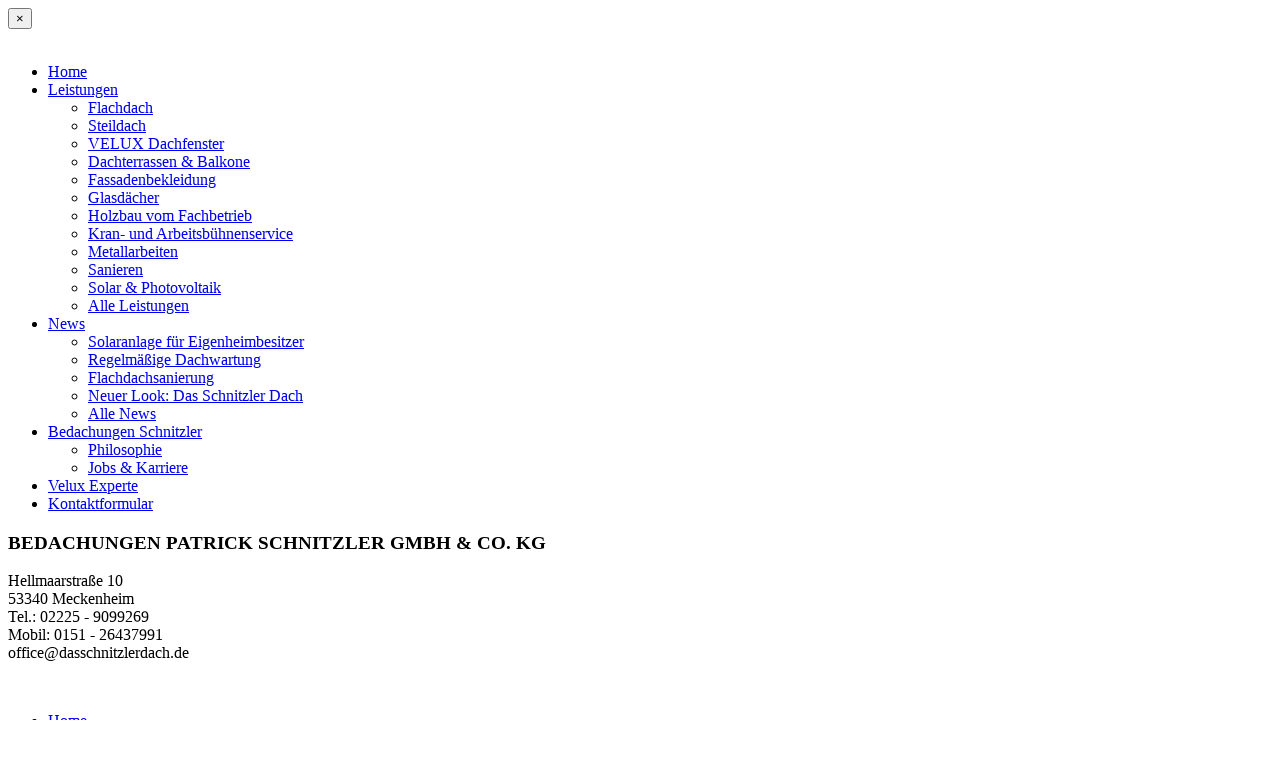

--- FILE ---
content_type: text/html; charset=UTF-8
request_url: https://www.bedachungen-schnitzler.de/leistungen/dachterrassen/dachterrassen.html
body_size: 7669
content:

<!doctype html>
<html class="no-js no-touch"  lang="de">
<head>
    <meta charset="utf-8" />
	<title>post</title>

	<meta http-equiv="x-ua-compatible" content="ie=edge" />
    <meta name="viewport" content="width=device-width, initial-scale=1.0, viewport-fit=cover" />

	<meta name="theme-version" content="6.22.6" />
	<meta name="foundation-version" content="6.9.0" />

	
<meta http-equiv="Content-Type" content="text/html; charset=utf-8" />
		

	

	<link rel="stylesheet" type="text/css" media="all" href="../rw_common/themes/foundation6/consolidated.css?rwcache=784561695" />
		

	<template id="plugin-header">
        		<link rel='stylesheet' type='text/css' media='all' href='../rw_common/plugins/stacks/stacks.css?rwcache=784561695' />
<link rel="stylesheet" type="text/css" media="all" href="../rw_common/plugins/stacks/fa5pro.css?rwcache=784561695" /><link rel="stylesheet" type="text/css" media="all" href="../rw_common/plugins/stacks/wysiwyg-content.css?rwcache=784561695" /><link rel="stylesheet" type="text/css" media="all" href="../rw_common/plugins/stacks/animate.min.css?rwcache=784561695" />		<link rel='stylesheet' type='text/css' media='all' href='post_files/stacks_page_page28.css?rwcache=784561695' />
        <script type='text/javascript' charset='utf-8' src='../rw_common/plugins/stacks/jquery-2.2.4.min.js?rwcache=784561695'></script>
        
        <link rel="stylesheet" href="../rw_common/plugins/stacks/font-awesome.min.css?rwcache=784561695">
        
<script type="text/javascript" charset="utf-8" src="../rw_common/plugins/stacks/fn-animatecss.min.js?rwcache=784561695"></script><script type="text/javascript" charset="utf-8" src="../rw_common/plugins/stacks/gsap/ScrollTrigger.min.js?rwcache=784561695"></script><script type="text/javascript" charset="utf-8" src="../rw_common/plugins/stacks/moment-with-locales.min.js?rwcache=784561695"></script><script type="text/javascript" charset="utf-8" src="../rw_common/plugins/stacks/jquery-migrate.min.js?rwcache=784561695"></script><script type="text/javascript" charset="utf-8" src="../rw_common/plugins/stacks/gsap/gsap.min.js?rwcache=784561695"></script><script type="text/javascript" charset="utf-8" src="../rw_common/plugins/stacks/simple-lightbox.min.js?rwcache=784561695"></script>		

		<script type='text/javascript' charset='utf-8' src='post_files/stacks_page_page28.js?rwcache=784561695'></script>
        <meta name="formatter" content="Stacks v5.3.2 (6389)" >
		<meta class="stacks 5 stack version" id="ws.foundation.fa5.css" name="Font Awesome 5 CSS + Fonts" content="6.22.6">
		<meta class="stacks 5 stack version" id="com.joeworkman.stacks.totalcms.core" name=" CMS Core" content="1.14.1">
		<meta class="stacks 5 stack version" id="ws.foundation.styles.textcolors" name="Text Colors" content="6.22.6">
		<meta class="stacks 5 stack version" id="ws.foundation.styles.padding" name="Padding" content="6.22.6">
		<meta class="stacks 5 stack version" id="ws.foundation.swpack.overflow" name="Overflow ⊕" content="6.16.2">
		<meta class="stacks 5 stack version" id="com.joeworkman.stacks.totalcms.blog.summary" name="Summary" content="1.14.1">
		<meta class="stacks 5 stack version" id="ws.foundation.grid" name="Columns Pro" content="6.22.6">
		<meta class="stacks 5 stack version" id="ws.foundation.styles.menu" name="Menu Styles" content="6.22.6">
		<meta class="stacks 5 stack version" id="ws.foundation.4col" name="4 Columns" content="6.22.6">
		<meta class="stacks 5 stack version" id="ws.foundation.swpack.display" name="Display ⊕" content="6.16.2">
		<meta class="stacks 5 stack version" id="ws.foundation.styles.overlay3" name="Overlay BG" content="6.22.6">
		<meta class="stacks 5 stack version" id="ws.foundation.fontstyle3" name="Font Style" content="6.22.6">
		<meta class="stacks 5 stack version" id="com.joeworkman.stacks.totalcms.blog.gallery2" name="Post Gallery 2" content="1.14.1">
		<meta class="stacks 5 stack version" id="ws.foundation.swpack.color2" name="Color Override ⊕" content="6.16.2">
		<meta class="stacks 5 stack version" id="ws.foundation.cell" name="Column" content="6.22.6">
		<meta class="stacks 5 stack version" id="ws.foundation.link" name="Link" content="6.22.6">
		<meta class="stacks 5 stack version" id="com.joeworkman.stacks.totalcms.blog.content" name="Content" content="1.14.1">
		<meta class="stacks 5 stack version" id="ws.foundation.close" name="Close" content="6.22.6">
		<meta class="stacks 5 stack version" id="ws.foundation.svg" name="SVG" content="6.22.6">
		<meta class="stacks 5 stack version" id="ws.foundation.submenu" name="SubMenu" content="6.22.6">
		<meta class="stacks 5 stack version" id="ws.foundation.sticky" name="Sticky" content="6.22.6">
		<meta class="stacks 5 stack version" id="ws.foundation.styles.radius" name="Rounding" content="6.22.6">
		<meta class="stacks 5 stack version" id="ws.foundation.picture" name="Picture" content="6.22.6">
		<meta class="stacks 5 stack version" id="com.joeworkman.stacks.totalcms.blog.title" name="Title" content="1.14.1">
		<meta class="stacks 5 stack version" id="ws.foundation.menu" name="Menu" content="6.22.6">
		<meta class="stacks 5 stack version" id="ws.foundation.styles.margin" name="Margin" content="6.22.6">
		<meta class="stacks 5 stack version" id="com.elixir.stacks.foundry3Paragraph" name="Paragraph" content="3.2024.01.17">
		<meta class="stacks 5 stack version" id="ws.foundation.styles.border3" name="Border" content="6.22.6">
		<meta class="stacks 5 stack version" id="ws.foundation.hamburger" name="Hamburger" content="6.22.6">
		<meta class="stacks 5 stack version" id="com.joeworkman.stacks.totalcms.blog.post" name="Blog Post" content="1.14.1">
		<meta class="stacks 5 stack version" id="ws.starterpack.pen" name="Pen" content="1.8.9">
		<meta class="stacks 5 stack version" id="com.joeworkman.stacks.totalcms.blog.imagenew" name="Image" content="1.14.1">
		<meta class="stacks 5 stack version" id="ws.foundation.text" name="Text" content="6.22.6">
		<meta class="stacks 5 stack version" id="ws.foundation.swpack.unset" name="Unset ⊕" content="6.16.2">
		<meta class="stacks 5 stack version" id="ws.foundation.jquerymigrate" name="jQuery Legacy Support" content="6.22.6">
		<meta class="stacks 5 stack version" id="ws.foundation.styles" name=" Site Styles" content="6.22.6">
		<meta class="stacks 5 stack version" id="ws.foundation.offcanvas" name="Off Canvas" content="6.22.6">
		<meta class="stacks 5 stack version" id="ws.foundation.hostedfont" name="Hosted Font" content="6.22.6">
		<meta class="stacks 5 stack version" id="ws.foundation.styles.bg4" name="Background" content="6.22.6">
		<meta class="stacks 5 stack version" id="ws.foundation.menu.item" name="Menu Item" content="6.22.6">
		<meta class="stacks 5 stack version" id="ws.foundation.accordmenu" name="Accordion Menu" content="6.22.6">
		<meta class="stacks 5 stack version" id="ws.foundation.styles.transition" name="Transition" content="6.22.6">
		<meta class="stacks 5 stack version" id="ws.foundation.container" name=" Container" content="6.22.6">
		<meta class="stacks 5 stack version" id="ws.foundation.header" name="Header" content="6.22.6">
		<meta class="stacks 5 stack version" id="ws.foundation.offcanvas.panel" name="Off Canvas Panel" content="6.22.6">
		<meta class="stacks 5 stack version" id="ws.foundation.menu.cms" name="Total CMS Blog Menu" content="1.14.1">
		<meta class="stacks 5 stack version" id="ws.foundation.styles.position.611" name="Position" content="6.22.6">
		<meta class="stacks 5 stack version" id="ws.foundation.swpack.zindex" name="z-index ⊕" content="6.16.2">
		<meta class="stacks 5 stack version" id="ws.foundation.styles.fontcolor2" name="Font Color" content="6.22.6">
		<meta class="stacks 5 stack version" id="ws.foundation.swatch" name="Swatches" content="6.22.6">
		<meta class="stacks 5 stack version" id="ws.foundation.2col" name="2 Columns" content="6.22.6">
		<meta class="stacks 5 stack version" id="com.joeworkman.stacks.totalcms.blog.extracontent" name="Extra Content" content="1.14.1">
		<meta class="stacks 5 stack version" id="ws.pen" name="Pen Legacy" content="1.8.9">
		<meta class="stacks 5 stack version" id="ws.foundation.preloader" name="Preloader" content="6.22.6">
		<meta class="stacks 5 stack version" id="ws.foundation.animate.scroll" name="Animate Scroll" content="6.22.6">
		

	</template>

	<script integrity="sha384-L6Plmo9wRdbut7vf9+1Uod3iRjzt/Q3BvxIIr3SGZQlQh47LOxwfUSL/APINqgi7">const pluginHeader=document.getElementById("plugin-header").content.cloneNode(!0),pluginScripts=Array.from(pluginHeader.querySelectorAll("script")).filter((e=>!e.outerHTML.match(/jquery-\d\.\d\.\d\.min\.js/))),pluginStyles=Array.from(pluginHeader.querySelectorAll("link"));!function(){const e="127.0.0.1"===location.hostname,t=e=>e+"?v="+Math.random().toString(36).substring(2,15);pluginScripts.map((r=>(e&&r.hasAttribute("src")&&(r.src=t(r.src)),r)));let r=!1;const n=r=>{if("stylesheet"!==r.rel)return void document.head.appendChild(r);const n=["stacks_page_page"];for(const e of n)if(r.href.match(e))return void document.write(r.outerHTML);e&&(r.href=t(r.href)),r.media="print",r.addEventListener("load",(e=>e.target.media="all"),{once:!0}),document.head.appendChild(r)};for(const e of pluginStyles)"preload"!==e.rel&&(e.href.match("stacks.css")||(e.href.match("fa5pro.css")&&(r=!0),e.href.match("js-fa5pro.css")||!0===r&&e.href.match("font-awesome.min.css")||n(e)));const o=e=>{const t=document.createElement("link");t.rel="preload",t.as="script",t.href=e.src,document.head.appendChild(t)},c=pluginScripts.filter((e=>e.hasAttribute("src")));for(const e of c)o(e)}();</script>

    <link rel="preload" as="script" href="../rw_common/themes/foundation6/foundation.js?rwcache=784561695" />
    <link rel="preload" as="script" href="../rw_common/themes/foundation6/jquery.min.js?rwcache=784561695" />
    <link rel="preload" as="script" href="../rw_common/themes/foundation6/what-input.min.js?rwcache=784561695" />

	
	<!-- 11.11.25 -->
</head>

<body class="antialiased">




<div id='stacks_out_1' class='stacks_top'><div id='stacks_in_1' class=''> <div id='stacks_out_216' class='stacks_out'><div id='stacks_in_216' class='stacks_in '>  <link type="text/css" rel="stylesheet" media="all" href="../rw_common/plugins/stacks/utility.css?rwcache=784561695" />   <link type="text/css" rel="stylesheet" media="print" onload="this.media='all'" href="../rw_common/plugins/stacks/utility-extra.css?rwcache=784561695" />     <div id="foundation-preloader"  style="pointer-events:none;margin:0;padding:24px;display:flex;align-items:center;background-color:rgba(255, 255, 255, 1.00);opacity:0;position:fixed;top:0;left:0;right:0;bottom:0;width:100vw;height:100vh;z-index:999999;transition:1s opacity linear;"> <div style="margin:0 auto;text-align:center">  <style> #foundation-preloader .color-fill{fill:rgba(0, 0, 0, 1.00);} #foundation-preloader .color-stroke{stroke:rgba(0, 0, 0, 1.00);} </style> <svg class="color-stroke" width="38" height="38" viewBox="0 0 38 38" xmlns="http://www.w3.org/2000/svg"><g fill="none" fill-rule="evenodd"><g transform="translate(1 1)" stroke-width="2"><circle stroke-opacity=".5" cx="18" cy="18" r="18"/><path d="M36 18c0-9.94-8.06-18-18-18"><animateTransform attributeName="transform" type="rotate" from="0 18 18" to="360 18 18" dur="1s" repeatCount="indefinite"/></path></g></g></svg> <p style="margin-top:8px;color:rgba(255, 255, 255, 1.00)"></p> </div> </div>  <script> (function() { var preloader=document.getElementById('foundation-preloader'); preloader.style.opacity=1; window.addEventListener('load', (event) => { setTimeout(function(){ preloader.style.opacity=0; setTimeout(() => preloader.style.display='none',1200); },80); }); }()); </script>  
  <link href="../rw_common/plugins/stacks/fa5-fonts/v4-shims.css?rwcache=784561695" rel="stylesheet">    
 

	
			
	











 
 
   
   
  <div class='slice empty out'><div class='slice empty in'></div></div>   
</div></div>  
<div id='stacks_out_219' class='stacks_out'><div id='stacks_in_219' class='stacks_in '>       
 
  
  
  
  
  
  
 
  
  
  
  
    
 
 
  
  
 
  
  
  
 
 
 
  
       
 
 
  
     
 
 
 
  
  
  
 
  
  
<div class="off-canvas-wrapper">  <div id="side-menu" class="off-canvas position-left     stacks_in_219_76 " data-transition="overlap" data-options="inCanvasFor:large;" data-close-on-click="true" data-content-overlay="true" data-content-scroll="false" data-off-canvas>    <div       class='container   overflow-visible    pt:12 bg:dark grey  '>   <div class="grid-container fluid">  <button class="close-button color:alert" aria-label="Close Alert" type="button" data-close> <span aria-hidden="true">&times;</span> </button> 
  <a href="../" title="Home">   <picture class=" stacks_in_219_110"  oncontextmenu="return false;"> <div class='slice empty out'><div class='slice empty in'></div></div>  <img class="    pb:24" loading="auto" srcset='post_files/image-110-5BF.png' src="post_files/image-110-5BF.png" alt="" draggable="false" />       </picture>   </a>   
<div id='stacks_out_219_87' class='stacks_out'><div id='stacks_in_219_87' class='stacks_in '>     
 
 
  
<nav>  <ul class='menu accordion-menu vertical   style-active large-horizontal main-menu style-active-parents main-menu .highlight a      ' data-parent-link="false" data-slide-speed="350" data-submenu-toggle="false" data-submenu-toggle-text="Open Submenu" data-multi-open="false"   data-responsive-menu="accordion large-dropdown"  >   <li class="  nav-first-item"    > <a href="../" title="Home">Home</a>  </li> 
<li class="  "    > <a href="javascript:void(0)">Leistungen</a>  <ul class="menu submenu vertical nested "> 


<li><a href="https://bedachungen-schnitzler.de/leistungen/flachdach">Flachdach</a></li><li><a href="https://bedachungen-schnitzler.de/leistungen/steildach">Steildach</a></li><li><a href="https://bedachungen-schnitzler.de/leistungen/velux-dachfenster">VELUX Dachfenster</a></li><li><a href="https://bedachungen-schnitzler.de/leistungen/dachterrassen--balkone">Dachterrassen & Balkone</a></li><li><a href="https://bedachungen-schnitzler.de/leistungen/fassadenbekleidung">Fassadenbekleidung</a></li><li><a href="https://bedachungen-schnitzler.de/leistungen/glasdächer">Glasdächer</a></li><li><a href="https://bedachungen-schnitzler.de/leistungen/holzbau-vom-fachbetrieb">Holzbau vom Fachbetrieb</a></li><li><a href="https://bedachungen-schnitzler.de/leistungen/kran--und-arbeitsbühnenservice">Kran- und Arbeitsbühnenservice</a></li><li><a href="https://bedachungen-schnitzler.de/leistungen/metallarbeiten">Metallarbeiten</a></li><li><a href="https://bedachungen-schnitzler.de/leistungen/sanieren">Sanieren</a></li><li><a href="https://bedachungen-schnitzler.de/leistungen/solar--photovoltaik">Solar & Photovoltaik</a></li>


<li class="  "    > <a href="../leistungen/" title="Alle Leistungen">Alle Leistungen</a>  </li> 
 </ul>  
 </li> 
<li class="  "    > <a href="javascript:void(0)">News</a>  <ul class="menu submenu vertical nested "> 


<li><a href="https://bedachungen-schnitzler.de/news/solaranlage-für-eigenheimbesitzer-">Solaranlage für Eigenheimbesitzer </a></li><li><a href="https://bedachungen-schnitzler.de/news/regelmäßige-dachwartung">Regelmäßige Dachwartung</a></li><li><a href="https://bedachungen-schnitzler.de/news/flachdachsanierung">Flachdachsanierung</a></li><li><a href="https://bedachungen-schnitzler.de/news/neuer-look-">Neuer Look: Das Schnitzler Dach</a></li>


<li class="  "    > <a href="../news/" title="News">Alle News</a>  </li> 
 </ul>  
 </li> 
<li class="  "    > <a href="javascript:void(0)">Bedachungen Schnitzler
</a>  <ul class="menu submenu vertical nested "> <li class="  "    > <a href="../schnitzler/philosophie/" title="Philosophie">Philosophie</a>  </li> 
<li class="  "    > <a href="../schnitzler/alle-jobs/" title="Alle Jobs">Jobs & Karriere</a>  </li> 
 </ul>  
 </li> 
<li class="  nav-last-item"    > <a href="../velux/" title="Velux Experte">Velux Experte</a>  </li> 
<li class="  highlight split-right chreamygold custom-nav creamygold-white color:black"    > <a href="https://eu-submit.jotform.com/243013573353349">Kontaktformular</a>  </li> 
 </ul> </nav> 
</div></div>
<div class='text pt:32    '>
<h3 id="bedachungenpatrickschnitzlergmbhco.kgbr">BEDACHUNGEN PATRICK SCHNITZLER GMBH &amp; CO. KG<br></h3>

<p>Hellmaarstraße 10<br>
53340 Meckenheim<br>
Tel.: 02225 - 9099269<br>
Mobil: 0151 - 26437991<br>
office@dasschnitzlerdach.de<br></p>
</div>

  </div>   </div>   
  
 </div> 
  <div class="off-canvas-content stacks_in_219_76 " data-off-canvas-content>   <div data-sticky-container id="stacks_in_219_92"> <div class="sticky "  data-margin-top="0.00"  data-sticky-on="small" data-stick-to="top"  data-top-anchor="stacks_in_219_92"    data-sticky>    <nav       class='container      navbar py:8  '>   <div class="grid-container">  <div class='grid-x          align-middle     stacks_in_219_96 '> <div  class='cell  shrink              stacks_in_219_98'>   <a href="../" title="Home">   <picture class=" stacks_in_219_100"  oncontextmenu="return false;"> <div class='slice empty out'><div class='slice empty in'></div></div>  <img class="    " loading="auto" srcset='post_files/image-100-5BF.png' src="post_files/image-100-5BF.png" alt="" draggable="false" />       </picture>   </a>   
 </div> 
<div  class='cell  auto          show-for-large   pl:64 stacks_in_219_102'> <div id='stacks_out_219_104' class='stacks_out'><div id='stacks_in_219_104' class='stacks_in '>     
 
 
  
<nav>  <ul class='menu accordion-menu vertical   style-active large-horizontal main-menu style-active-parents main-menu .highlight a      ' data-parent-link="false" data-slide-speed="350" data-submenu-toggle="false" data-submenu-toggle-text="Open Submenu" data-multi-open="false"   data-responsive-menu="accordion large-dropdown"  >   <li class="  nav-first-item"    > <a href="../" title="Home">Home</a>  </li> 
<li class="  "    > <a href="javascript:void(0)">Leistungen</a>  <ul class="menu submenu vertical nested "> 


<li><a href="https://bedachungen-schnitzler.de/leistungen/flachdach">Flachdach</a></li><li><a href="https://bedachungen-schnitzler.de/leistungen/steildach">Steildach</a></li><li><a href="https://bedachungen-schnitzler.de/leistungen/velux-dachfenster">VELUX Dachfenster</a></li><li><a href="https://bedachungen-schnitzler.de/leistungen/dachterrassen--balkone">Dachterrassen & Balkone</a></li><li><a href="https://bedachungen-schnitzler.de/leistungen/fassadenbekleidung">Fassadenbekleidung</a></li><li><a href="https://bedachungen-schnitzler.de/leistungen/glasdächer">Glasdächer</a></li><li><a href="https://bedachungen-schnitzler.de/leistungen/holzbau-vom-fachbetrieb">Holzbau vom Fachbetrieb</a></li><li><a href="https://bedachungen-schnitzler.de/leistungen/kran--und-arbeitsbühnenservice">Kran- und Arbeitsbühnenservice</a></li><li><a href="https://bedachungen-schnitzler.de/leistungen/metallarbeiten">Metallarbeiten</a></li><li><a href="https://bedachungen-schnitzler.de/leistungen/sanieren">Sanieren</a></li><li><a href="https://bedachungen-schnitzler.de/leistungen/solar--photovoltaik">Solar & Photovoltaik</a></li>


<li class="  "    > <a href="../leistungen/" title="Alle Leistungen">Alle Leistungen</a>  </li> 
 </ul>  
 </li> 
<li class="  "    > <a href="javascript:void(0)">News</a>  <ul class="menu submenu vertical nested "> 


<li><a href="https://bedachungen-schnitzler.de/news/solaranlage-für-eigenheimbesitzer-">Solaranlage für Eigenheimbesitzer </a></li><li><a href="https://bedachungen-schnitzler.de/news/regelmäßige-dachwartung">Regelmäßige Dachwartung</a></li><li><a href="https://bedachungen-schnitzler.de/news/flachdachsanierung">Flachdachsanierung</a></li><li><a href="https://bedachungen-schnitzler.de/news/neuer-look-">Neuer Look: Das Schnitzler Dach</a></li>


<li class="  "    > <a href="../news/" title="News">Alle News</a>  </li> 
 </ul>  
 </li> 
<li class="  "    > <a href="javascript:void(0)">Bedachungen Schnitzler
</a>  <ul class="menu submenu vertical nested "> <li class="  "    > <a href="../schnitzler/philosophie/" title="Philosophie">Philosophie</a>  </li> 
<li class="  "    > <a href="../schnitzler/alle-jobs/" title="Alle Jobs">Jobs & Karriere</a>  </li> 
 </ul>  
 </li> 
<li class="  nav-last-item"    > <a href="../velux/" title="Velux Experte">Velux Experte</a>  </li> 
<li class="  highlight split-right chreamygold custom-nav creamygold-white color:black"    > <a href="https://eu-submit.jotform.com/243013573353349">Kontaktformular</a>  </li> 
 </ul> </nav> 
</div></div> </div> 
<div  class='cell  auto          hide-for-large text-right    stacks_in_219_105'>  <button class="menu-icon  my:0" type="button"   data-toggle="side-menu"    style="  --hamburger-color  : rgba(255, 255, 10, 1.00);   --hamburger-width  : 2rem; --hamburger-height : 1.5rem; --hamburger-weight : 3px;  "  aria-label="Open Menu" ></button>   
 </div> 
 </div> 
  </div>   </nav>   
  </div> </div>  
  
 </div> </div> 
  
</div></div>       
 
 
 
  
  <div       class='container position-relative     section-padding  '>   <div class="grid-container">  









 
 
  </div>   </div>   
 <div class='slice empty out'><div class='slice empty in'></div></div>  
  <div id='stacks_out_165' class='stacks_out'><div id='stacks_in_165' class='stacks_in '>       
 
 
  
  <div       class='container position-relative  overflow-hidden   footerbackground padding-footer  '>   <div class="grid-container">  <div id='stacks_out_165_9' class='stacks_out'><div id='stacks_in_165_9' class='stacks_in '>   <div class='slice empty out'><div class='slice empty in'></div></div>  
      
    
  
   
  
  
 
  
  
 
  
  
 
  
  
  
  
  
  
   
  
  
 
  
  
 
  
  
 
  
  
  
  
  
  
   
 
  
     
 
 
 
  
     
  
  
 
 
  
  
    
  
   
 
 
  
  
 
 
  
  
  
  
   
 
 
 
  
  
 
 
  
  
 
  
  
  
  
  
   <footer       class='container   overflow-hidden   footer  '>   <div class="grid-container full">  <div class='grid-x   grid-margin-x grid-margin-y           stacks_in_165_9_6 '> <div  class='cell  small-12 medium-6 large-3 small-order-1 medium-order-1 large-order-1         stacks_in_165_9_8'> <div class='grid-x               stacks_in_165_9_10 '> <div  class='cell  small-12   small-order-1 medium-order-2 large-order-2         stacks_in_165_9_12'>  </div> 
<div  class='cell  small-12   small-order-2 medium-order-1 large-order-1         stacks_in_165_9_16'>  <h4 class='     color:secondary footer-colors  '   >Kontakt</h4> 
<!-- :: Paragraph  :: -->
<div id="stacks_in_165_9_366-wrapper" class="    text-start     footer-colors">
	<p><strong>BEDACHUNGEN PATRICK SCHNITZLER GMBH &amp; CO. KG<br></strong>Hellmaarstraße 10<br>53340 Meckenheim<br>Tel.: 02225 - 9099269<br>Mobil: 0151 - 26437991<br><a href="mailto:office@dasschnitzlerdach.de">office@dasschnitzlerdach.de</a><br><br></p>
</div> </div> 
 </div> 
 </div> 
<div  class='cell  small-12 medium-6 large-3 small-order-2 medium-order-3 large-order-2         stacks_in_165_9_24'>  <h4 class='     color:secondary footer-colors  '   >Öffnungszeiten</h4> 
<!-- :: Paragraph  :: -->
<div id="stacks_in_165_9_447-wrapper" class="    text-start     footer-colors">
	<p>Mo - Fr. 07:00 - 17:00 Uhr<br>Termine nur nach Vereinbarung!</p>
</div><div class='grid-x            pt:24  '> <div class="cell small-12 medium-auto "> <div class='grid-x              '> <div class="cell small-12 medium-auto "> <div class="svg full-width stacks_in_165_9_465 text-left   "  > <a href="https://www.instagram.com/bedachungen_schnitzler/" target="_blank"> <svg xmlns="http://www.w3.org/2000/svg" viewBox="0 0 448 512"><!--!Font Awesome Free 6.7.2 by @fontawesome - https://fontawesome.com License - https://fontawesome.com/license/free Copyright 2025 Fonticons, Inc.--><path d="M224.1 141c-63.6 0-114.9 51.3-114.9 114.9s51.3 114.9 114.9 114.9S339 319.5 339 255.9 287.7 141 224.1 141zm0 189.6c-41.1 0-74.7-33.5-74.7-74.7s33.5-74.7 74.7-74.7 74.7 33.5 74.7 74.7-33.6 74.7-74.7 74.7zm146.4-194.3c0 14.9-12 26.8-26.8 26.8-14.9 0-26.8-12-26.8-26.8s12-26.8 26.8-26.8 26.8 12 26.8 26.8zm76.1 27.2c-1.7-35.9-9.9-67.7-36.2-93.9-26.2-26.2-58-34.4-93.9-36.2-37-2.1-147.9-2.1-184.9 0-35.8 1.7-67.6 9.9-93.9 36.1s-34.4 58-36.2 93.9c-2.1 37-2.1 147.9 0 184.9 1.7 35.9 9.9 67.7 36.2 93.9s58 34.4 93.9 36.2c37 2.1 147.9 2.1 184.9 0 35.9-1.7 67.7-9.9 93.9-36.2 26.2-26.2 34.4-58 36.2-93.9 2.1-37 2.1-147.8 0-184.8zM398.8 388c-7.8 19.6-22.9 34.7-42.6 42.6-29.5 11.7-99.5 9-132.1 9s-102.7 2.6-132.1-9c-19.6-7.8-34.7-22.9-42.6-42.6-11.7-29.5-9-99.5-9-132.1s-2.6-102.7 9-132.1c7.8-19.6 22.9-34.7 42.6-42.6 29.5-11.7 99.5-9 132.1-9s102.7-2.6 132.1 9c19.6 7.8 34.7 22.9 42.6 42.6 11.7 29.5 9 99.5 9 132.1s2.7 102.7-9 132.1z"/></svg> </a> </div> 
 </div> <div class="cell small-12 medium-auto "> <div class="svg full-width stacks_in_165_9_467 text-left   "  > <a href="https://www.facebook.com/bedachungenschnitzler.de" target="_blank"> <svg xmlns="http://www.w3.org/2000/svg" viewBox="0 0 448 512"><!--!Font Awesome Free 6.7.2 by @fontawesome - https://fontawesome.com License - https://fontawesome.com/license/free Copyright 2025 Fonticons, Inc.--><path d="M64 32C28.7 32 0 60.7 0 96V416c0 35.3 28.7 64 64 64h98.2V334.2H109.4V256h52.8V222.3c0-87.1 39.4-127.5 125-127.5c16.2 0 44.2 3.2 55.7 6.4V172c-6-.6-16.5-1-29.6-1c-42 0-58.2 15.9-58.2 57.2V256h83.6l-14.4 78.2H255V480H384c35.3 0 64-28.7 64-64V96c0-35.3-28.7-64-64-64H64z"/></svg> </a> </div> 
 </div> </div> 
 </div> <div class="cell small-12 medium-auto ">  </div> </div> 
 </div> 
<div  class='cell  small-12 medium-6 large-3 small-order-3 medium-order-4 large-order-3         stacks_in_165_9_32'>  <h4 class='     color:secondary footer-colors  '   >Rechtliches</h4> 
<nav>  <ul class='menu style-active  vertical   main-menu footer-colors    '  >   <li class="  "    > <a href="../impressum/" title="Impressum">Impressum</a>  </li> 
<li class="  "    > <a href="../datenschutz/" title="Datenschutz">Datenschutz</a>  </li> 
<li class="  "    > <a href="../haftung/" title="Haftungsausschluss">Haftungsausschluss</a>  </li> 
<li class="  "    > <a href="../(null)/(null)" title="Formulare">Formulare</a>  </li> 
 </ul> </nav> 
 </div> 
<div  class='cell  small-12 medium-6 large-3 small-order-4 medium-order-2 large-order-4         stacks_in_165_9_63'>  <h4 class='     color:secondary footer-colors  '   >Kompetenz und Vertrauen!</h4> 
  <a href="../team/post.php" title="Example 1">   <picture class=" stacks_in_165_9_439"  oncontextmenu="return false;">   <img class="    pt:16" loading="auto" srcset='post_files/image-439-511.png' src="post_files/image-439-511.png" alt="" draggable="false" />       </picture>   </a>   
<div class='grid-x          align-middle    '> <div class="cell small-12 medium-auto ">    <picture class=" stacks_in_165_9_479"  oncontextmenu="return false;">   <img class=" float-center   " loading="auto" srcset='post_files/image-479-511.png' src="post_files/image-479-511.png" alt="" draggable="false" />       </picture>    
 </div> <div class="cell small-12 medium-auto ">    <picture class=" stacks_in_165_9_476"  oncontextmenu="return false;">   <img class=" float-center   " loading="auto" srcset='post_files/image-476-511.jpg' src="post_files/image-476-511.jpg" alt="" draggable="false" />       </picture>    
 </div> <div class="cell small-12 medium-auto ">    <picture class=" stacks_in_165_9_473"  oncontextmenu="return false;">   <img class=" float-center   " loading="auto" srcset='post_files/image-473-511.jpg' src="post_files/image-473-511.jpg" alt="" draggable="false" />       </picture>    
 </div> <div class="cell small-12 medium-auto ">    <picture class=" stacks_in_165_9_470"  oncontextmenu="return false;">   <img class=" float-center   " loading="auto" srcset='post_files/image-470-511.png' src="post_files/image-470-511.png" alt="" draggable="false" />       </picture>    
 </div> </div> 
 </div> 
 </div> 
<div class='grid-x          align-middle     stacks_in_165_9_88 mt:40 pt:16 bord-t '> <div  class='cell  small-12 medium-auto  small-order-2 medium-order-1 large-order-1         stacks_in_165_9_114'> 
<div class='text description tiniest medium-gray mb:0 footer-colors remove-first-child-margin remove-last-child-margin  '>
<p>© <span class="current-year"></span> Bedachungen Schnitzler • 2025 • <a href="https://www.grafvonmontgelas.de" title="external">Powered by GVM</a> </p>
</div>

 </div> 
 </div> 
  </div>   </footer>   
  
</div></div>  </div>   </div>   
 <div class='slice empty out'><div class='slice empty in'></div></div>  
</div></div> <div class='slice empty out'><div class='slice empty in'></div></div>  
</div></div><!--  -->











<script async src="../rw_common/themes/foundation6/what-input.min.js?rwcache=784561695"></script>
<script src="../rw_common/themes/foundation6/jquery.min.js?rwcache=784561695"></script>
<script integrity="sha384-LhLG2dDsbyGi75OY57kTvI/WowYrKuxeYai9iS1yqYwOPQX7qD1lOw0qMBa2Xh/J">for(const o of pluginScripts)document.write(o.outerHTML);</script>
<script integrity="sha384-BFzxG6ij/HP+1InLX57rEA5TpDIb8xIeQFChGPYQ0eoQgHLpXwuEuBi0+G6uxBt+">if("object"==typeof stacks&&"function"==typeof stacks.jQuery)var jQuery=stacks.jQuery,$=jQuery;</script>
<script src="../rw_common/themes/foundation6/foundation.js?rwcache=784561695"></script>

<script integrity="sha384-qRDjLKBnurzIEk3LoUNl2PqqiI2LI+34U5RuRRHWvJeEw8XGQWNOea741DzP0/YB">$(document).foundation();</script>
</body>
</html>


--- FILE ---
content_type: text/html; charset=UTF-8
request_url: https://www.bedachungen-schnitzler.de/leistungen/dachterrassen/post_files/stacks_page_page28.css?rwcache=784561695
body_size: 7668
content:

<!doctype html>
<html class="no-js no-touch"  lang="de">
<head>
    <meta charset="utf-8" />
	<title>post</title>

	<meta http-equiv="x-ua-compatible" content="ie=edge" />
    <meta name="viewport" content="width=device-width, initial-scale=1.0, viewport-fit=cover" />

	<meta name="theme-version" content="6.22.6" />
	<meta name="foundation-version" content="6.9.0" />

	
<meta http-equiv="Content-Type" content="text/html; charset=utf-8" />
		

	

	<link rel="stylesheet" type="text/css" media="all" href="../rw_common/themes/foundation6/consolidated.css?rwcache=784561695" />
		

	<template id="plugin-header">
        		<link rel='stylesheet' type='text/css' media='all' href='../rw_common/plugins/stacks/stacks.css?rwcache=784561695' />
<link rel="stylesheet" type="text/css" media="all" href="../rw_common/plugins/stacks/fa5pro.css?rwcache=784561695" /><link rel="stylesheet" type="text/css" media="all" href="../rw_common/plugins/stacks/wysiwyg-content.css?rwcache=784561695" /><link rel="stylesheet" type="text/css" media="all" href="../rw_common/plugins/stacks/animate.min.css?rwcache=784561695" />		<link rel='stylesheet' type='text/css' media='all' href='post_files/stacks_page_page28.css?rwcache=784561695' />
        <script type='text/javascript' charset='utf-8' src='../rw_common/plugins/stacks/jquery-2.2.4.min.js?rwcache=784561695'></script>
        
        <link rel="stylesheet" href="../rw_common/plugins/stacks/font-awesome.min.css?rwcache=784561695">
        
<script type="text/javascript" charset="utf-8" src="../rw_common/plugins/stacks/fn-animatecss.min.js?rwcache=784561695"></script><script type="text/javascript" charset="utf-8" src="../rw_common/plugins/stacks/gsap/ScrollTrigger.min.js?rwcache=784561695"></script><script type="text/javascript" charset="utf-8" src="../rw_common/plugins/stacks/moment-with-locales.min.js?rwcache=784561695"></script><script type="text/javascript" charset="utf-8" src="../rw_common/plugins/stacks/jquery-migrate.min.js?rwcache=784561695"></script><script type="text/javascript" charset="utf-8" src="../rw_common/plugins/stacks/gsap/gsap.min.js?rwcache=784561695"></script><script type="text/javascript" charset="utf-8" src="../rw_common/plugins/stacks/simple-lightbox.min.js?rwcache=784561695"></script>		

		<script type='text/javascript' charset='utf-8' src='post_files/stacks_page_page28.js?rwcache=784561695'></script>
        <meta name="formatter" content="Stacks v5.3.2 (6389)" >
		<meta class="stacks 5 stack version" id="ws.foundation.fa5.css" name="Font Awesome 5 CSS + Fonts" content="6.22.6">
		<meta class="stacks 5 stack version" id="com.joeworkman.stacks.totalcms.core" name=" CMS Core" content="1.14.1">
		<meta class="stacks 5 stack version" id="ws.foundation.styles.textcolors" name="Text Colors" content="6.22.6">
		<meta class="stacks 5 stack version" id="ws.foundation.styles.padding" name="Padding" content="6.22.6">
		<meta class="stacks 5 stack version" id="ws.foundation.swpack.overflow" name="Overflow ⊕" content="6.16.2">
		<meta class="stacks 5 stack version" id="com.joeworkman.stacks.totalcms.blog.summary" name="Summary" content="1.14.1">
		<meta class="stacks 5 stack version" id="ws.foundation.grid" name="Columns Pro" content="6.22.6">
		<meta class="stacks 5 stack version" id="ws.foundation.styles.menu" name="Menu Styles" content="6.22.6">
		<meta class="stacks 5 stack version" id="ws.foundation.4col" name="4 Columns" content="6.22.6">
		<meta class="stacks 5 stack version" id="ws.foundation.swpack.display" name="Display ⊕" content="6.16.2">
		<meta class="stacks 5 stack version" id="ws.foundation.styles.overlay3" name="Overlay BG" content="6.22.6">
		<meta class="stacks 5 stack version" id="ws.foundation.fontstyle3" name="Font Style" content="6.22.6">
		<meta class="stacks 5 stack version" id="com.joeworkman.stacks.totalcms.blog.gallery2" name="Post Gallery 2" content="1.14.1">
		<meta class="stacks 5 stack version" id="ws.foundation.swpack.color2" name="Color Override ⊕" content="6.16.2">
		<meta class="stacks 5 stack version" id="ws.foundation.cell" name="Column" content="6.22.6">
		<meta class="stacks 5 stack version" id="ws.foundation.link" name="Link" content="6.22.6">
		<meta class="stacks 5 stack version" id="com.joeworkman.stacks.totalcms.blog.content" name="Content" content="1.14.1">
		<meta class="stacks 5 stack version" id="ws.foundation.close" name="Close" content="6.22.6">
		<meta class="stacks 5 stack version" id="ws.foundation.svg" name="SVG" content="6.22.6">
		<meta class="stacks 5 stack version" id="ws.foundation.submenu" name="SubMenu" content="6.22.6">
		<meta class="stacks 5 stack version" id="ws.foundation.sticky" name="Sticky" content="6.22.6">
		<meta class="stacks 5 stack version" id="ws.foundation.styles.radius" name="Rounding" content="6.22.6">
		<meta class="stacks 5 stack version" id="ws.foundation.picture" name="Picture" content="6.22.6">
		<meta class="stacks 5 stack version" id="com.joeworkman.stacks.totalcms.blog.title" name="Title" content="1.14.1">
		<meta class="stacks 5 stack version" id="ws.foundation.menu" name="Menu" content="6.22.6">
		<meta class="stacks 5 stack version" id="ws.foundation.styles.margin" name="Margin" content="6.22.6">
		<meta class="stacks 5 stack version" id="com.elixir.stacks.foundry3Paragraph" name="Paragraph" content="3.2024.01.17">
		<meta class="stacks 5 stack version" id="ws.foundation.styles.border3" name="Border" content="6.22.6">
		<meta class="stacks 5 stack version" id="ws.foundation.hamburger" name="Hamburger" content="6.22.6">
		<meta class="stacks 5 stack version" id="com.joeworkman.stacks.totalcms.blog.post" name="Blog Post" content="1.14.1">
		<meta class="stacks 5 stack version" id="ws.starterpack.pen" name="Pen" content="1.8.9">
		<meta class="stacks 5 stack version" id="com.joeworkman.stacks.totalcms.blog.imagenew" name="Image" content="1.14.1">
		<meta class="stacks 5 stack version" id="ws.foundation.text" name="Text" content="6.22.6">
		<meta class="stacks 5 stack version" id="ws.foundation.swpack.unset" name="Unset ⊕" content="6.16.2">
		<meta class="stacks 5 stack version" id="ws.foundation.jquerymigrate" name="jQuery Legacy Support" content="6.22.6">
		<meta class="stacks 5 stack version" id="ws.foundation.styles" name=" Site Styles" content="6.22.6">
		<meta class="stacks 5 stack version" id="ws.foundation.offcanvas" name="Off Canvas" content="6.22.6">
		<meta class="stacks 5 stack version" id="ws.foundation.hostedfont" name="Hosted Font" content="6.22.6">
		<meta class="stacks 5 stack version" id="ws.foundation.styles.bg4" name="Background" content="6.22.6">
		<meta class="stacks 5 stack version" id="ws.foundation.menu.item" name="Menu Item" content="6.22.6">
		<meta class="stacks 5 stack version" id="ws.foundation.accordmenu" name="Accordion Menu" content="6.22.6">
		<meta class="stacks 5 stack version" id="ws.foundation.styles.transition" name="Transition" content="6.22.6">
		<meta class="stacks 5 stack version" id="ws.foundation.container" name=" Container" content="6.22.6">
		<meta class="stacks 5 stack version" id="ws.foundation.header" name="Header" content="6.22.6">
		<meta class="stacks 5 stack version" id="ws.foundation.offcanvas.panel" name="Off Canvas Panel" content="6.22.6">
		<meta class="stacks 5 stack version" id="ws.foundation.menu.cms" name="Total CMS Blog Menu" content="1.14.1">
		<meta class="stacks 5 stack version" id="ws.foundation.styles.position.611" name="Position" content="6.22.6">
		<meta class="stacks 5 stack version" id="ws.foundation.swpack.zindex" name="z-index ⊕" content="6.16.2">
		<meta class="stacks 5 stack version" id="ws.foundation.styles.fontcolor2" name="Font Color" content="6.22.6">
		<meta class="stacks 5 stack version" id="ws.foundation.swatch" name="Swatches" content="6.22.6">
		<meta class="stacks 5 stack version" id="ws.foundation.2col" name="2 Columns" content="6.22.6">
		<meta class="stacks 5 stack version" id="com.joeworkman.stacks.totalcms.blog.extracontent" name="Extra Content" content="1.14.1">
		<meta class="stacks 5 stack version" id="ws.pen" name="Pen Legacy" content="1.8.9">
		<meta class="stacks 5 stack version" id="ws.foundation.preloader" name="Preloader" content="6.22.6">
		<meta class="stacks 5 stack version" id="ws.foundation.animate.scroll" name="Animate Scroll" content="6.22.6">
		

	</template>

	<script integrity="sha384-L6Plmo9wRdbut7vf9+1Uod3iRjzt/Q3BvxIIr3SGZQlQh47LOxwfUSL/APINqgi7">const pluginHeader=document.getElementById("plugin-header").content.cloneNode(!0),pluginScripts=Array.from(pluginHeader.querySelectorAll("script")).filter((e=>!e.outerHTML.match(/jquery-\d\.\d\.\d\.min\.js/))),pluginStyles=Array.from(pluginHeader.querySelectorAll("link"));!function(){const e="127.0.0.1"===location.hostname,t=e=>e+"?v="+Math.random().toString(36).substring(2,15);pluginScripts.map((r=>(e&&r.hasAttribute("src")&&(r.src=t(r.src)),r)));let r=!1;const n=r=>{if("stylesheet"!==r.rel)return void document.head.appendChild(r);const n=["stacks_page_page"];for(const e of n)if(r.href.match(e))return void document.write(r.outerHTML);e&&(r.href=t(r.href)),r.media="print",r.addEventListener("load",(e=>e.target.media="all"),{once:!0}),document.head.appendChild(r)};for(const e of pluginStyles)"preload"!==e.rel&&(e.href.match("stacks.css")||(e.href.match("fa5pro.css")&&(r=!0),e.href.match("js-fa5pro.css")||!0===r&&e.href.match("font-awesome.min.css")||n(e)));const o=e=>{const t=document.createElement("link");t.rel="preload",t.as="script",t.href=e.src,document.head.appendChild(t)},c=pluginScripts.filter((e=>e.hasAttribute("src")));for(const e of c)o(e)}();</script>

    <link rel="preload" as="script" href="../rw_common/themes/foundation6/foundation.js?rwcache=784561695" />
    <link rel="preload" as="script" href="../rw_common/themes/foundation6/jquery.min.js?rwcache=784561695" />
    <link rel="preload" as="script" href="../rw_common/themes/foundation6/what-input.min.js?rwcache=784561695" />

	
	<!-- 11.11.25 -->
</head>

<body class="antialiased">




<div id='stacks_out_1' class='stacks_top'><div id='stacks_in_1' class=''> <div id='stacks_out_216' class='stacks_out'><div id='stacks_in_216' class='stacks_in '>  <link type="text/css" rel="stylesheet" media="all" href="../rw_common/plugins/stacks/utility.css?rwcache=784561695" />   <link type="text/css" rel="stylesheet" media="print" onload="this.media='all'" href="../rw_common/plugins/stacks/utility-extra.css?rwcache=784561695" />     <div id="foundation-preloader"  style="pointer-events:none;margin:0;padding:24px;display:flex;align-items:center;background-color:rgba(255, 255, 255, 1.00);opacity:0;position:fixed;top:0;left:0;right:0;bottom:0;width:100vw;height:100vh;z-index:999999;transition:1s opacity linear;"> <div style="margin:0 auto;text-align:center">  <style> #foundation-preloader .color-fill{fill:rgba(0, 0, 0, 1.00);} #foundation-preloader .color-stroke{stroke:rgba(0, 0, 0, 1.00);} </style> <svg class="color-stroke" width="38" height="38" viewBox="0 0 38 38" xmlns="http://www.w3.org/2000/svg"><g fill="none" fill-rule="evenodd"><g transform="translate(1 1)" stroke-width="2"><circle stroke-opacity=".5" cx="18" cy="18" r="18"/><path d="M36 18c0-9.94-8.06-18-18-18"><animateTransform attributeName="transform" type="rotate" from="0 18 18" to="360 18 18" dur="1s" repeatCount="indefinite"/></path></g></g></svg> <p style="margin-top:8px;color:rgba(255, 255, 255, 1.00)"></p> </div> </div>  <script> (function() { var preloader=document.getElementById('foundation-preloader'); preloader.style.opacity=1; window.addEventListener('load', (event) => { setTimeout(function(){ preloader.style.opacity=0; setTimeout(() => preloader.style.display='none',1200); },80); }); }()); </script>  
  <link href="../rw_common/plugins/stacks/fa5-fonts/v4-shims.css?rwcache=784561695" rel="stylesheet">    
 

	
			
	











 
 
   
   
  <div class='slice empty out'><div class='slice empty in'></div></div>   
</div></div>  
<div id='stacks_out_219' class='stacks_out'><div id='stacks_in_219' class='stacks_in '>       
 
  
  
  
  
  
  
 
  
  
  
  
    
 
 
  
  
 
  
  
  
 
 
 
  
       
 
 
  
     
 
 
 
  
  
  
 
  
  
<div class="off-canvas-wrapper">  <div id="side-menu" class="off-canvas position-left     stacks_in_219_76 " data-transition="overlap" data-options="inCanvasFor:large;" data-close-on-click="true" data-content-overlay="true" data-content-scroll="false" data-off-canvas>    <div       class='container   overflow-visible    pt:12 bg:dark grey  '>   <div class="grid-container fluid">  <button class="close-button color:alert" aria-label="Close Alert" type="button" data-close> <span aria-hidden="true">&times;</span> </button> 
  <a href="../" title="Home">   <picture class=" stacks_in_219_110"  oncontextmenu="return false;"> <div class='slice empty out'><div class='slice empty in'></div></div>  <img class="    pb:24" loading="auto" srcset='post_files/image-110-5BF.png' src="post_files/image-110-5BF.png" alt="" draggable="false" />       </picture>   </a>   
<div id='stacks_out_219_87' class='stacks_out'><div id='stacks_in_219_87' class='stacks_in '>     
 
 
  
<nav>  <ul class='menu accordion-menu vertical   style-active large-horizontal main-menu style-active-parents main-menu .highlight a      ' data-parent-link="false" data-slide-speed="350" data-submenu-toggle="false" data-submenu-toggle-text="Open Submenu" data-multi-open="false"   data-responsive-menu="accordion large-dropdown"  >   <li class="  nav-first-item"    > <a href="../" title="Home">Home</a>  </li> 
<li class="  "    > <a href="javascript:void(0)">Leistungen</a>  <ul class="menu submenu vertical nested "> 


<li><a href="https://bedachungen-schnitzler.de/leistungen/flachdach">Flachdach</a></li><li><a href="https://bedachungen-schnitzler.de/leistungen/steildach">Steildach</a></li><li><a href="https://bedachungen-schnitzler.de/leistungen/velux-dachfenster">VELUX Dachfenster</a></li><li><a href="https://bedachungen-schnitzler.de/leistungen/dachterrassen--balkone">Dachterrassen & Balkone</a></li><li><a href="https://bedachungen-schnitzler.de/leistungen/fassadenbekleidung">Fassadenbekleidung</a></li><li><a href="https://bedachungen-schnitzler.de/leistungen/glasdächer">Glasdächer</a></li><li><a href="https://bedachungen-schnitzler.de/leistungen/holzbau-vom-fachbetrieb">Holzbau vom Fachbetrieb</a></li><li><a href="https://bedachungen-schnitzler.de/leistungen/kran--und-arbeitsbühnenservice">Kran- und Arbeitsbühnenservice</a></li><li><a href="https://bedachungen-schnitzler.de/leistungen/metallarbeiten">Metallarbeiten</a></li><li><a href="https://bedachungen-schnitzler.de/leistungen/sanieren">Sanieren</a></li><li><a href="https://bedachungen-schnitzler.de/leistungen/solar--photovoltaik">Solar & Photovoltaik</a></li>


<li class="  "    > <a href="../leistungen/" title="Alle Leistungen">Alle Leistungen</a>  </li> 
 </ul>  
 </li> 
<li class="  "    > <a href="javascript:void(0)">News</a>  <ul class="menu submenu vertical nested "> 


<li><a href="https://bedachungen-schnitzler.de/news/solaranlage-für-eigenheimbesitzer-">Solaranlage für Eigenheimbesitzer </a></li><li><a href="https://bedachungen-schnitzler.de/news/regelmäßige-dachwartung">Regelmäßige Dachwartung</a></li><li><a href="https://bedachungen-schnitzler.de/news/flachdachsanierung">Flachdachsanierung</a></li><li><a href="https://bedachungen-schnitzler.de/news/neuer-look-">Neuer Look: Das Schnitzler Dach</a></li>


<li class="  "    > <a href="../news/" title="News">Alle News</a>  </li> 
 </ul>  
 </li> 
<li class="  "    > <a href="javascript:void(0)">Bedachungen Schnitzler
</a>  <ul class="menu submenu vertical nested "> <li class="  "    > <a href="../schnitzler/philosophie/" title="Philosophie">Philosophie</a>  </li> 
<li class="  "    > <a href="../schnitzler/alle-jobs/" title="Alle Jobs">Jobs & Karriere</a>  </li> 
 </ul>  
 </li> 
<li class="  nav-last-item"    > <a href="../velux/" title="Velux Experte">Velux Experte</a>  </li> 
<li class="  highlight split-right chreamygold custom-nav creamygold-white color:black"    > <a href="https://eu-submit.jotform.com/243013573353349">Kontaktformular</a>  </li> 
 </ul> </nav> 
</div></div>
<div class='text pt:32    '>
<h3 id="bedachungenpatrickschnitzlergmbhco.kgbr">BEDACHUNGEN PATRICK SCHNITZLER GMBH &amp; CO. KG<br></h3>

<p>Hellmaarstraße 10<br>
53340 Meckenheim<br>
Tel.: 02225 - 9099269<br>
Mobil: 0151 - 26437991<br>
office@dasschnitzlerdach.de<br></p>
</div>

  </div>   </div>   
  
 </div> 
  <div class="off-canvas-content stacks_in_219_76 " data-off-canvas-content>   <div data-sticky-container id="stacks_in_219_92"> <div class="sticky "  data-margin-top="0.00"  data-sticky-on="small" data-stick-to="top"  data-top-anchor="stacks_in_219_92"    data-sticky>    <nav       class='container      navbar py:8  '>   <div class="grid-container">  <div class='grid-x          align-middle     stacks_in_219_96 '> <div  class='cell  shrink              stacks_in_219_98'>   <a href="../" title="Home">   <picture class=" stacks_in_219_100"  oncontextmenu="return false;"> <div class='slice empty out'><div class='slice empty in'></div></div>  <img class="    " loading="auto" srcset='post_files/image-100-5BF.png' src="post_files/image-100-5BF.png" alt="" draggable="false" />       </picture>   </a>   
 </div> 
<div  class='cell  auto          show-for-large   pl:64 stacks_in_219_102'> <div id='stacks_out_219_104' class='stacks_out'><div id='stacks_in_219_104' class='stacks_in '>     
 
 
  
<nav>  <ul class='menu accordion-menu vertical   style-active large-horizontal main-menu style-active-parents main-menu .highlight a      ' data-parent-link="false" data-slide-speed="350" data-submenu-toggle="false" data-submenu-toggle-text="Open Submenu" data-multi-open="false"   data-responsive-menu="accordion large-dropdown"  >   <li class="  nav-first-item"    > <a href="../" title="Home">Home</a>  </li> 
<li class="  "    > <a href="javascript:void(0)">Leistungen</a>  <ul class="menu submenu vertical nested "> 


<li><a href="https://bedachungen-schnitzler.de/leistungen/flachdach">Flachdach</a></li><li><a href="https://bedachungen-schnitzler.de/leistungen/steildach">Steildach</a></li><li><a href="https://bedachungen-schnitzler.de/leistungen/velux-dachfenster">VELUX Dachfenster</a></li><li><a href="https://bedachungen-schnitzler.de/leistungen/dachterrassen--balkone">Dachterrassen & Balkone</a></li><li><a href="https://bedachungen-schnitzler.de/leistungen/fassadenbekleidung">Fassadenbekleidung</a></li><li><a href="https://bedachungen-schnitzler.de/leistungen/glasdächer">Glasdächer</a></li><li><a href="https://bedachungen-schnitzler.de/leistungen/holzbau-vom-fachbetrieb">Holzbau vom Fachbetrieb</a></li><li><a href="https://bedachungen-schnitzler.de/leistungen/kran--und-arbeitsbühnenservice">Kran- und Arbeitsbühnenservice</a></li><li><a href="https://bedachungen-schnitzler.de/leistungen/metallarbeiten">Metallarbeiten</a></li><li><a href="https://bedachungen-schnitzler.de/leistungen/sanieren">Sanieren</a></li><li><a href="https://bedachungen-schnitzler.de/leistungen/solar--photovoltaik">Solar & Photovoltaik</a></li>


<li class="  "    > <a href="../leistungen/" title="Alle Leistungen">Alle Leistungen</a>  </li> 
 </ul>  
 </li> 
<li class="  "    > <a href="javascript:void(0)">News</a>  <ul class="menu submenu vertical nested "> 


<li><a href="https://bedachungen-schnitzler.de/news/solaranlage-für-eigenheimbesitzer-">Solaranlage für Eigenheimbesitzer </a></li><li><a href="https://bedachungen-schnitzler.de/news/regelmäßige-dachwartung">Regelmäßige Dachwartung</a></li><li><a href="https://bedachungen-schnitzler.de/news/flachdachsanierung">Flachdachsanierung</a></li><li><a href="https://bedachungen-schnitzler.de/news/neuer-look-">Neuer Look: Das Schnitzler Dach</a></li>


<li class="  "    > <a href="../news/" title="News">Alle News</a>  </li> 
 </ul>  
 </li> 
<li class="  "    > <a href="javascript:void(0)">Bedachungen Schnitzler
</a>  <ul class="menu submenu vertical nested "> <li class="  "    > <a href="../schnitzler/philosophie/" title="Philosophie">Philosophie</a>  </li> 
<li class="  "    > <a href="../schnitzler/alle-jobs/" title="Alle Jobs">Jobs & Karriere</a>  </li> 
 </ul>  
 </li> 
<li class="  nav-last-item"    > <a href="../velux/" title="Velux Experte">Velux Experte</a>  </li> 
<li class="  highlight split-right chreamygold custom-nav creamygold-white color:black"    > <a href="https://eu-submit.jotform.com/243013573353349">Kontaktformular</a>  </li> 
 </ul> </nav> 
</div></div> </div> 
<div  class='cell  auto          hide-for-large text-right    stacks_in_219_105'>  <button class="menu-icon  my:0" type="button"   data-toggle="side-menu"    style="  --hamburger-color  : rgba(255, 255, 10, 1.00);   --hamburger-width  : 2rem; --hamburger-height : 1.5rem; --hamburger-weight : 3px;  "  aria-label="Open Menu" ></button>   
 </div> 
 </div> 
  </div>   </nav>   
  </div> </div>  
  
 </div> </div> 
  
</div></div>       
 
 
 
  
  <div       class='container position-relative     section-padding  '>   <div class="grid-container">  









 
 
  </div>   </div>   
 <div class='slice empty out'><div class='slice empty in'></div></div>  
  <div id='stacks_out_165' class='stacks_out'><div id='stacks_in_165' class='stacks_in '>       
 
 
  
  <div       class='container position-relative  overflow-hidden   footerbackground padding-footer  '>   <div class="grid-container">  <div id='stacks_out_165_9' class='stacks_out'><div id='stacks_in_165_9' class='stacks_in '>   <div class='slice empty out'><div class='slice empty in'></div></div>  
      
    
  
   
  
  
 
  
  
 
  
  
 
  
  
  
  
  
  
   
  
  
 
  
  
 
  
  
 
  
  
  
  
  
  
   
 
  
     
 
 
 
  
     
  
  
 
 
  
  
    
  
   
 
 
  
  
 
 
  
  
  
  
   
 
 
 
  
  
 
 
  
  
 
  
  
  
  
  
   <footer       class='container   overflow-hidden   footer  '>   <div class="grid-container full">  <div class='grid-x   grid-margin-x grid-margin-y           stacks_in_165_9_6 '> <div  class='cell  small-12 medium-6 large-3 small-order-1 medium-order-1 large-order-1         stacks_in_165_9_8'> <div class='grid-x               stacks_in_165_9_10 '> <div  class='cell  small-12   small-order-1 medium-order-2 large-order-2         stacks_in_165_9_12'>  </div> 
<div  class='cell  small-12   small-order-2 medium-order-1 large-order-1         stacks_in_165_9_16'>  <h4 class='     color:secondary footer-colors  '   >Kontakt</h4> 
<!-- :: Paragraph  :: -->
<div id="stacks_in_165_9_366-wrapper" class="    text-start     footer-colors">
	<p><strong>BEDACHUNGEN PATRICK SCHNITZLER GMBH &amp; CO. KG<br></strong>Hellmaarstraße 10<br>53340 Meckenheim<br>Tel.: 02225 - 9099269<br>Mobil: 0151 - 26437991<br><a href="mailto:office@dasschnitzlerdach.de">office@dasschnitzlerdach.de</a><br><br></p>
</div> </div> 
 </div> 
 </div> 
<div  class='cell  small-12 medium-6 large-3 small-order-2 medium-order-3 large-order-2         stacks_in_165_9_24'>  <h4 class='     color:secondary footer-colors  '   >Öffnungszeiten</h4> 
<!-- :: Paragraph  :: -->
<div id="stacks_in_165_9_447-wrapper" class="    text-start     footer-colors">
	<p>Mo - Fr. 07:00 - 17:00 Uhr<br>Termine nur nach Vereinbarung!</p>
</div><div class='grid-x            pt:24  '> <div class="cell small-12 medium-auto "> <div class='grid-x              '> <div class="cell small-12 medium-auto "> <div class="svg full-width stacks_in_165_9_465 text-left   "  > <a href="https://www.instagram.com/bedachungen_schnitzler/" target="_blank"> <svg xmlns="http://www.w3.org/2000/svg" viewBox="0 0 448 512"><!--!Font Awesome Free 6.7.2 by @fontawesome - https://fontawesome.com License - https://fontawesome.com/license/free Copyright 2025 Fonticons, Inc.--><path d="M224.1 141c-63.6 0-114.9 51.3-114.9 114.9s51.3 114.9 114.9 114.9S339 319.5 339 255.9 287.7 141 224.1 141zm0 189.6c-41.1 0-74.7-33.5-74.7-74.7s33.5-74.7 74.7-74.7 74.7 33.5 74.7 74.7-33.6 74.7-74.7 74.7zm146.4-194.3c0 14.9-12 26.8-26.8 26.8-14.9 0-26.8-12-26.8-26.8s12-26.8 26.8-26.8 26.8 12 26.8 26.8zm76.1 27.2c-1.7-35.9-9.9-67.7-36.2-93.9-26.2-26.2-58-34.4-93.9-36.2-37-2.1-147.9-2.1-184.9 0-35.8 1.7-67.6 9.9-93.9 36.1s-34.4 58-36.2 93.9c-2.1 37-2.1 147.9 0 184.9 1.7 35.9 9.9 67.7 36.2 93.9s58 34.4 93.9 36.2c37 2.1 147.9 2.1 184.9 0 35.9-1.7 67.7-9.9 93.9-36.2 26.2-26.2 34.4-58 36.2-93.9 2.1-37 2.1-147.8 0-184.8zM398.8 388c-7.8 19.6-22.9 34.7-42.6 42.6-29.5 11.7-99.5 9-132.1 9s-102.7 2.6-132.1-9c-19.6-7.8-34.7-22.9-42.6-42.6-11.7-29.5-9-99.5-9-132.1s-2.6-102.7 9-132.1c7.8-19.6 22.9-34.7 42.6-42.6 29.5-11.7 99.5-9 132.1-9s102.7-2.6 132.1 9c19.6 7.8 34.7 22.9 42.6 42.6 11.7 29.5 9 99.5 9 132.1s2.7 102.7-9 132.1z"/></svg> </a> </div> 
 </div> <div class="cell small-12 medium-auto "> <div class="svg full-width stacks_in_165_9_467 text-left   "  > <a href="https://www.facebook.com/bedachungenschnitzler.de" target="_blank"> <svg xmlns="http://www.w3.org/2000/svg" viewBox="0 0 448 512"><!--!Font Awesome Free 6.7.2 by @fontawesome - https://fontawesome.com License - https://fontawesome.com/license/free Copyright 2025 Fonticons, Inc.--><path d="M64 32C28.7 32 0 60.7 0 96V416c0 35.3 28.7 64 64 64h98.2V334.2H109.4V256h52.8V222.3c0-87.1 39.4-127.5 125-127.5c16.2 0 44.2 3.2 55.7 6.4V172c-6-.6-16.5-1-29.6-1c-42 0-58.2 15.9-58.2 57.2V256h83.6l-14.4 78.2H255V480H384c35.3 0 64-28.7 64-64V96c0-35.3-28.7-64-64-64H64z"/></svg> </a> </div> 
 </div> </div> 
 </div> <div class="cell small-12 medium-auto ">  </div> </div> 
 </div> 
<div  class='cell  small-12 medium-6 large-3 small-order-3 medium-order-4 large-order-3         stacks_in_165_9_32'>  <h4 class='     color:secondary footer-colors  '   >Rechtliches</h4> 
<nav>  <ul class='menu style-active  vertical   main-menu footer-colors    '  >   <li class="  "    > <a href="../impressum/" title="Impressum">Impressum</a>  </li> 
<li class="  "    > <a href="../datenschutz/" title="Datenschutz">Datenschutz</a>  </li> 
<li class="  "    > <a href="../haftung/" title="Haftungsausschluss">Haftungsausschluss</a>  </li> 
<li class="  "    > <a href="../(null)/(null)" title="Formulare">Formulare</a>  </li> 
 </ul> </nav> 
 </div> 
<div  class='cell  small-12 medium-6 large-3 small-order-4 medium-order-2 large-order-4         stacks_in_165_9_63'>  <h4 class='     color:secondary footer-colors  '   >Kompetenz und Vertrauen!</h4> 
  <a href="../team/post.php" title="Example 1">   <picture class=" stacks_in_165_9_439"  oncontextmenu="return false;">   <img class="    pt:16" loading="auto" srcset='post_files/image-439-511.png' src="post_files/image-439-511.png" alt="" draggable="false" />       </picture>   </a>   
<div class='grid-x          align-middle    '> <div class="cell small-12 medium-auto ">    <picture class=" stacks_in_165_9_479"  oncontextmenu="return false;">   <img class=" float-center   " loading="auto" srcset='post_files/image-479-511.png' src="post_files/image-479-511.png" alt="" draggable="false" />       </picture>    
 </div> <div class="cell small-12 medium-auto ">    <picture class=" stacks_in_165_9_476"  oncontextmenu="return false;">   <img class=" float-center   " loading="auto" srcset='post_files/image-476-511.jpg' src="post_files/image-476-511.jpg" alt="" draggable="false" />       </picture>    
 </div> <div class="cell small-12 medium-auto ">    <picture class=" stacks_in_165_9_473"  oncontextmenu="return false;">   <img class=" float-center   " loading="auto" srcset='post_files/image-473-511.jpg' src="post_files/image-473-511.jpg" alt="" draggable="false" />       </picture>    
 </div> <div class="cell small-12 medium-auto ">    <picture class=" stacks_in_165_9_470"  oncontextmenu="return false;">   <img class=" float-center   " loading="auto" srcset='post_files/image-470-511.png' src="post_files/image-470-511.png" alt="" draggable="false" />       </picture>    
 </div> </div> 
 </div> 
 </div> 
<div class='grid-x          align-middle     stacks_in_165_9_88 mt:40 pt:16 bord-t '> <div  class='cell  small-12 medium-auto  small-order-2 medium-order-1 large-order-1         stacks_in_165_9_114'> 
<div class='text description tiniest medium-gray mb:0 footer-colors remove-first-child-margin remove-last-child-margin  '>
<p>© <span class="current-year"></span> Bedachungen Schnitzler • 2025 • <a href="https://www.grafvonmontgelas.de" title="external">Powered by GVM</a> </p>
</div>

 </div> 
 </div> 
  </div>   </footer>   
  
</div></div>  </div>   </div>   
 <div class='slice empty out'><div class='slice empty in'></div></div>  
</div></div> <div class='slice empty out'><div class='slice empty in'></div></div>  
</div></div><!--  -->











<script async src="../rw_common/themes/foundation6/what-input.min.js?rwcache=784561695"></script>
<script src="../rw_common/themes/foundation6/jquery.min.js?rwcache=784561695"></script>
<script integrity="sha384-LhLG2dDsbyGi75OY57kTvI/WowYrKuxeYai9iS1yqYwOPQX7qD1lOw0qMBa2Xh/J">for(const o of pluginScripts)document.write(o.outerHTML);</script>
<script integrity="sha384-BFzxG6ij/HP+1InLX57rEA5TpDIb8xIeQFChGPYQ0eoQgHLpXwuEuBi0+G6uxBt+">if("object"==typeof stacks&&"function"==typeof stacks.jQuery)var jQuery=stacks.jQuery,$=jQuery;</script>
<script src="../rw_common/themes/foundation6/foundation.js?rwcache=784561695"></script>

<script integrity="sha384-qRDjLKBnurzIEk3LoUNl2PqqiI2LI+34U5RuRRHWvJeEw8XGQWNOea741DzP0/YB">$(document).foundation();</script>
</body>
</html>


--- FILE ---
content_type: text/html; charset=UTF-8
request_url: https://www.bedachungen-schnitzler.de/leistungen/rw_common/plugins/stacks/gsap/ScrollTrigger.min.js?rwcache=784561695
body_size: 7668
content:

<!doctype html>
<html class="no-js no-touch"  lang="de">
<head>
    <meta charset="utf-8" />
	<title>post</title>

	<meta http-equiv="x-ua-compatible" content="ie=edge" />
    <meta name="viewport" content="width=device-width, initial-scale=1.0, viewport-fit=cover" />

	<meta name="theme-version" content="6.22.6" />
	<meta name="foundation-version" content="6.9.0" />

	
<meta http-equiv="Content-Type" content="text/html; charset=utf-8" />
		

	

	<link rel="stylesheet" type="text/css" media="all" href="../rw_common/themes/foundation6/consolidated.css?rwcache=784561695" />
		

	<template id="plugin-header">
        		<link rel='stylesheet' type='text/css' media='all' href='../rw_common/plugins/stacks/stacks.css?rwcache=784561695' />
<link rel="stylesheet" type="text/css" media="all" href="../rw_common/plugins/stacks/fa5pro.css?rwcache=784561695" /><link rel="stylesheet" type="text/css" media="all" href="../rw_common/plugins/stacks/wysiwyg-content.css?rwcache=784561695" /><link rel="stylesheet" type="text/css" media="all" href="../rw_common/plugins/stacks/animate.min.css?rwcache=784561695" />		<link rel='stylesheet' type='text/css' media='all' href='post_files/stacks_page_page28.css?rwcache=784561695' />
        <script type='text/javascript' charset='utf-8' src='../rw_common/plugins/stacks/jquery-2.2.4.min.js?rwcache=784561695'></script>
        
        <link rel="stylesheet" href="../rw_common/plugins/stacks/font-awesome.min.css?rwcache=784561695">
        
<script type="text/javascript" charset="utf-8" src="../rw_common/plugins/stacks/fn-animatecss.min.js?rwcache=784561695"></script><script type="text/javascript" charset="utf-8" src="../rw_common/plugins/stacks/gsap/ScrollTrigger.min.js?rwcache=784561695"></script><script type="text/javascript" charset="utf-8" src="../rw_common/plugins/stacks/moment-with-locales.min.js?rwcache=784561695"></script><script type="text/javascript" charset="utf-8" src="../rw_common/plugins/stacks/jquery-migrate.min.js?rwcache=784561695"></script><script type="text/javascript" charset="utf-8" src="../rw_common/plugins/stacks/gsap/gsap.min.js?rwcache=784561695"></script><script type="text/javascript" charset="utf-8" src="../rw_common/plugins/stacks/simple-lightbox.min.js?rwcache=784561695"></script>		

		<script type='text/javascript' charset='utf-8' src='post_files/stacks_page_page28.js?rwcache=784561695'></script>
        <meta name="formatter" content="Stacks v5.3.2 (6389)" >
		<meta class="stacks 5 stack version" id="ws.foundation.fa5.css" name="Font Awesome 5 CSS + Fonts" content="6.22.6">
		<meta class="stacks 5 stack version" id="com.joeworkman.stacks.totalcms.core" name=" CMS Core" content="1.14.1">
		<meta class="stacks 5 stack version" id="ws.foundation.styles.textcolors" name="Text Colors" content="6.22.6">
		<meta class="stacks 5 stack version" id="ws.foundation.styles.padding" name="Padding" content="6.22.6">
		<meta class="stacks 5 stack version" id="ws.foundation.swpack.overflow" name="Overflow ⊕" content="6.16.2">
		<meta class="stacks 5 stack version" id="com.joeworkman.stacks.totalcms.blog.summary" name="Summary" content="1.14.1">
		<meta class="stacks 5 stack version" id="ws.foundation.grid" name="Columns Pro" content="6.22.6">
		<meta class="stacks 5 stack version" id="ws.foundation.styles.menu" name="Menu Styles" content="6.22.6">
		<meta class="stacks 5 stack version" id="ws.foundation.4col" name="4 Columns" content="6.22.6">
		<meta class="stacks 5 stack version" id="ws.foundation.swpack.display" name="Display ⊕" content="6.16.2">
		<meta class="stacks 5 stack version" id="ws.foundation.styles.overlay3" name="Overlay BG" content="6.22.6">
		<meta class="stacks 5 stack version" id="ws.foundation.fontstyle3" name="Font Style" content="6.22.6">
		<meta class="stacks 5 stack version" id="com.joeworkman.stacks.totalcms.blog.gallery2" name="Post Gallery 2" content="1.14.1">
		<meta class="stacks 5 stack version" id="ws.foundation.swpack.color2" name="Color Override ⊕" content="6.16.2">
		<meta class="stacks 5 stack version" id="ws.foundation.cell" name="Column" content="6.22.6">
		<meta class="stacks 5 stack version" id="ws.foundation.link" name="Link" content="6.22.6">
		<meta class="stacks 5 stack version" id="com.joeworkman.stacks.totalcms.blog.content" name="Content" content="1.14.1">
		<meta class="stacks 5 stack version" id="ws.foundation.close" name="Close" content="6.22.6">
		<meta class="stacks 5 stack version" id="ws.foundation.svg" name="SVG" content="6.22.6">
		<meta class="stacks 5 stack version" id="ws.foundation.submenu" name="SubMenu" content="6.22.6">
		<meta class="stacks 5 stack version" id="ws.foundation.sticky" name="Sticky" content="6.22.6">
		<meta class="stacks 5 stack version" id="ws.foundation.styles.radius" name="Rounding" content="6.22.6">
		<meta class="stacks 5 stack version" id="ws.foundation.picture" name="Picture" content="6.22.6">
		<meta class="stacks 5 stack version" id="com.joeworkman.stacks.totalcms.blog.title" name="Title" content="1.14.1">
		<meta class="stacks 5 stack version" id="ws.foundation.menu" name="Menu" content="6.22.6">
		<meta class="stacks 5 stack version" id="ws.foundation.styles.margin" name="Margin" content="6.22.6">
		<meta class="stacks 5 stack version" id="com.elixir.stacks.foundry3Paragraph" name="Paragraph" content="3.2024.01.17">
		<meta class="stacks 5 stack version" id="ws.foundation.styles.border3" name="Border" content="6.22.6">
		<meta class="stacks 5 stack version" id="ws.foundation.hamburger" name="Hamburger" content="6.22.6">
		<meta class="stacks 5 stack version" id="com.joeworkman.stacks.totalcms.blog.post" name="Blog Post" content="1.14.1">
		<meta class="stacks 5 stack version" id="ws.starterpack.pen" name="Pen" content="1.8.9">
		<meta class="stacks 5 stack version" id="com.joeworkman.stacks.totalcms.blog.imagenew" name="Image" content="1.14.1">
		<meta class="stacks 5 stack version" id="ws.foundation.text" name="Text" content="6.22.6">
		<meta class="stacks 5 stack version" id="ws.foundation.swpack.unset" name="Unset ⊕" content="6.16.2">
		<meta class="stacks 5 stack version" id="ws.foundation.jquerymigrate" name="jQuery Legacy Support" content="6.22.6">
		<meta class="stacks 5 stack version" id="ws.foundation.styles" name=" Site Styles" content="6.22.6">
		<meta class="stacks 5 stack version" id="ws.foundation.offcanvas" name="Off Canvas" content="6.22.6">
		<meta class="stacks 5 stack version" id="ws.foundation.hostedfont" name="Hosted Font" content="6.22.6">
		<meta class="stacks 5 stack version" id="ws.foundation.styles.bg4" name="Background" content="6.22.6">
		<meta class="stacks 5 stack version" id="ws.foundation.menu.item" name="Menu Item" content="6.22.6">
		<meta class="stacks 5 stack version" id="ws.foundation.accordmenu" name="Accordion Menu" content="6.22.6">
		<meta class="stacks 5 stack version" id="ws.foundation.styles.transition" name="Transition" content="6.22.6">
		<meta class="stacks 5 stack version" id="ws.foundation.container" name=" Container" content="6.22.6">
		<meta class="stacks 5 stack version" id="ws.foundation.header" name="Header" content="6.22.6">
		<meta class="stacks 5 stack version" id="ws.foundation.offcanvas.panel" name="Off Canvas Panel" content="6.22.6">
		<meta class="stacks 5 stack version" id="ws.foundation.menu.cms" name="Total CMS Blog Menu" content="1.14.1">
		<meta class="stacks 5 stack version" id="ws.foundation.styles.position.611" name="Position" content="6.22.6">
		<meta class="stacks 5 stack version" id="ws.foundation.swpack.zindex" name="z-index ⊕" content="6.16.2">
		<meta class="stacks 5 stack version" id="ws.foundation.styles.fontcolor2" name="Font Color" content="6.22.6">
		<meta class="stacks 5 stack version" id="ws.foundation.swatch" name="Swatches" content="6.22.6">
		<meta class="stacks 5 stack version" id="ws.foundation.2col" name="2 Columns" content="6.22.6">
		<meta class="stacks 5 stack version" id="com.joeworkman.stacks.totalcms.blog.extracontent" name="Extra Content" content="1.14.1">
		<meta class="stacks 5 stack version" id="ws.pen" name="Pen Legacy" content="1.8.9">
		<meta class="stacks 5 stack version" id="ws.foundation.preloader" name="Preloader" content="6.22.6">
		<meta class="stacks 5 stack version" id="ws.foundation.animate.scroll" name="Animate Scroll" content="6.22.6">
		

	</template>

	<script integrity="sha384-L6Plmo9wRdbut7vf9+1Uod3iRjzt/Q3BvxIIr3SGZQlQh47LOxwfUSL/APINqgi7">const pluginHeader=document.getElementById("plugin-header").content.cloneNode(!0),pluginScripts=Array.from(pluginHeader.querySelectorAll("script")).filter((e=>!e.outerHTML.match(/jquery-\d\.\d\.\d\.min\.js/))),pluginStyles=Array.from(pluginHeader.querySelectorAll("link"));!function(){const e="127.0.0.1"===location.hostname,t=e=>e+"?v="+Math.random().toString(36).substring(2,15);pluginScripts.map((r=>(e&&r.hasAttribute("src")&&(r.src=t(r.src)),r)));let r=!1;const n=r=>{if("stylesheet"!==r.rel)return void document.head.appendChild(r);const n=["stacks_page_page"];for(const e of n)if(r.href.match(e))return void document.write(r.outerHTML);e&&(r.href=t(r.href)),r.media="print",r.addEventListener("load",(e=>e.target.media="all"),{once:!0}),document.head.appendChild(r)};for(const e of pluginStyles)"preload"!==e.rel&&(e.href.match("stacks.css")||(e.href.match("fa5pro.css")&&(r=!0),e.href.match("js-fa5pro.css")||!0===r&&e.href.match("font-awesome.min.css")||n(e)));const o=e=>{const t=document.createElement("link");t.rel="preload",t.as="script",t.href=e.src,document.head.appendChild(t)},c=pluginScripts.filter((e=>e.hasAttribute("src")));for(const e of c)o(e)}();</script>

    <link rel="preload" as="script" href="../rw_common/themes/foundation6/foundation.js?rwcache=784561695" />
    <link rel="preload" as="script" href="../rw_common/themes/foundation6/jquery.min.js?rwcache=784561695" />
    <link rel="preload" as="script" href="../rw_common/themes/foundation6/what-input.min.js?rwcache=784561695" />

	
	<!-- 11.11.25 -->
</head>

<body class="antialiased">




<div id='stacks_out_1' class='stacks_top'><div id='stacks_in_1' class=''> <div id='stacks_out_216' class='stacks_out'><div id='stacks_in_216' class='stacks_in '>  <link type="text/css" rel="stylesheet" media="all" href="../rw_common/plugins/stacks/utility.css?rwcache=784561695" />   <link type="text/css" rel="stylesheet" media="print" onload="this.media='all'" href="../rw_common/plugins/stacks/utility-extra.css?rwcache=784561695" />     <div id="foundation-preloader"  style="pointer-events:none;margin:0;padding:24px;display:flex;align-items:center;background-color:rgba(255, 255, 255, 1.00);opacity:0;position:fixed;top:0;left:0;right:0;bottom:0;width:100vw;height:100vh;z-index:999999;transition:1s opacity linear;"> <div style="margin:0 auto;text-align:center">  <style> #foundation-preloader .color-fill{fill:rgba(0, 0, 0, 1.00);} #foundation-preloader .color-stroke{stroke:rgba(0, 0, 0, 1.00);} </style> <svg class="color-stroke" width="38" height="38" viewBox="0 0 38 38" xmlns="http://www.w3.org/2000/svg"><g fill="none" fill-rule="evenodd"><g transform="translate(1 1)" stroke-width="2"><circle stroke-opacity=".5" cx="18" cy="18" r="18"/><path d="M36 18c0-9.94-8.06-18-18-18"><animateTransform attributeName="transform" type="rotate" from="0 18 18" to="360 18 18" dur="1s" repeatCount="indefinite"/></path></g></g></svg> <p style="margin-top:8px;color:rgba(255, 255, 255, 1.00)"></p> </div> </div>  <script> (function() { var preloader=document.getElementById('foundation-preloader'); preloader.style.opacity=1; window.addEventListener('load', (event) => { setTimeout(function(){ preloader.style.opacity=0; setTimeout(() => preloader.style.display='none',1200); },80); }); }()); </script>  
  <link href="../rw_common/plugins/stacks/fa5-fonts/v4-shims.css?rwcache=784561695" rel="stylesheet">    
 

	
			
	











 
 
   
   
  <div class='slice empty out'><div class='slice empty in'></div></div>   
</div></div>  
<div id='stacks_out_219' class='stacks_out'><div id='stacks_in_219' class='stacks_in '>       
 
  
  
  
  
  
  
 
  
  
  
  
    
 
 
  
  
 
  
  
  
 
 
 
  
       
 
 
  
     
 
 
 
  
  
  
 
  
  
<div class="off-canvas-wrapper">  <div id="side-menu" class="off-canvas position-left     stacks_in_219_76 " data-transition="overlap" data-options="inCanvasFor:large;" data-close-on-click="true" data-content-overlay="true" data-content-scroll="false" data-off-canvas>    <div       class='container   overflow-visible    pt:12 bg:dark grey  '>   <div class="grid-container fluid">  <button class="close-button color:alert" aria-label="Close Alert" type="button" data-close> <span aria-hidden="true">&times;</span> </button> 
  <a href="../" title="Home">   <picture class=" stacks_in_219_110"  oncontextmenu="return false;"> <div class='slice empty out'><div class='slice empty in'></div></div>  <img class="    pb:24" loading="auto" srcset='post_files/image-110-5BF.png' src="post_files/image-110-5BF.png" alt="" draggable="false" />       </picture>   </a>   
<div id='stacks_out_219_87' class='stacks_out'><div id='stacks_in_219_87' class='stacks_in '>     
 
 
  
<nav>  <ul class='menu accordion-menu vertical   style-active large-horizontal main-menu style-active-parents main-menu .highlight a      ' data-parent-link="false" data-slide-speed="350" data-submenu-toggle="false" data-submenu-toggle-text="Open Submenu" data-multi-open="false"   data-responsive-menu="accordion large-dropdown"  >   <li class="  nav-first-item"    > <a href="../" title="Home">Home</a>  </li> 
<li class="  "    > <a href="javascript:void(0)">Leistungen</a>  <ul class="menu submenu vertical nested "> 


<li><a href="https://bedachungen-schnitzler.de/leistungen/flachdach">Flachdach</a></li><li><a href="https://bedachungen-schnitzler.de/leistungen/steildach">Steildach</a></li><li><a href="https://bedachungen-schnitzler.de/leistungen/velux-dachfenster">VELUX Dachfenster</a></li><li><a href="https://bedachungen-schnitzler.de/leistungen/dachterrassen--balkone">Dachterrassen & Balkone</a></li><li><a href="https://bedachungen-schnitzler.de/leistungen/fassadenbekleidung">Fassadenbekleidung</a></li><li><a href="https://bedachungen-schnitzler.de/leistungen/glasdächer">Glasdächer</a></li><li><a href="https://bedachungen-schnitzler.de/leistungen/holzbau-vom-fachbetrieb">Holzbau vom Fachbetrieb</a></li><li><a href="https://bedachungen-schnitzler.de/leistungen/kran--und-arbeitsbühnenservice">Kran- und Arbeitsbühnenservice</a></li><li><a href="https://bedachungen-schnitzler.de/leistungen/metallarbeiten">Metallarbeiten</a></li><li><a href="https://bedachungen-schnitzler.de/leistungen/sanieren">Sanieren</a></li><li><a href="https://bedachungen-schnitzler.de/leistungen/solar--photovoltaik">Solar & Photovoltaik</a></li>


<li class="  "    > <a href="../leistungen/" title="Alle Leistungen">Alle Leistungen</a>  </li> 
 </ul>  
 </li> 
<li class="  "    > <a href="javascript:void(0)">News</a>  <ul class="menu submenu vertical nested "> 


<li><a href="https://bedachungen-schnitzler.de/news/solaranlage-für-eigenheimbesitzer-">Solaranlage für Eigenheimbesitzer </a></li><li><a href="https://bedachungen-schnitzler.de/news/regelmäßige-dachwartung">Regelmäßige Dachwartung</a></li><li><a href="https://bedachungen-schnitzler.de/news/flachdachsanierung">Flachdachsanierung</a></li><li><a href="https://bedachungen-schnitzler.de/news/neuer-look-">Neuer Look: Das Schnitzler Dach</a></li>


<li class="  "    > <a href="../news/" title="News">Alle News</a>  </li> 
 </ul>  
 </li> 
<li class="  "    > <a href="javascript:void(0)">Bedachungen Schnitzler
</a>  <ul class="menu submenu vertical nested "> <li class="  "    > <a href="../schnitzler/philosophie/" title="Philosophie">Philosophie</a>  </li> 
<li class="  "    > <a href="../schnitzler/alle-jobs/" title="Alle Jobs">Jobs & Karriere</a>  </li> 
 </ul>  
 </li> 
<li class="  nav-last-item"    > <a href="../velux/" title="Velux Experte">Velux Experte</a>  </li> 
<li class="  highlight split-right chreamygold custom-nav creamygold-white color:black"    > <a href="https://eu-submit.jotform.com/243013573353349">Kontaktformular</a>  </li> 
 </ul> </nav> 
</div></div>
<div class='text pt:32    '>
<h3 id="bedachungenpatrickschnitzlergmbhco.kgbr">BEDACHUNGEN PATRICK SCHNITZLER GMBH &amp; CO. KG<br></h3>

<p>Hellmaarstraße 10<br>
53340 Meckenheim<br>
Tel.: 02225 - 9099269<br>
Mobil: 0151 - 26437991<br>
office@dasschnitzlerdach.de<br></p>
</div>

  </div>   </div>   
  
 </div> 
  <div class="off-canvas-content stacks_in_219_76 " data-off-canvas-content>   <div data-sticky-container id="stacks_in_219_92"> <div class="sticky "  data-margin-top="0.00"  data-sticky-on="small" data-stick-to="top"  data-top-anchor="stacks_in_219_92"    data-sticky>    <nav       class='container      navbar py:8  '>   <div class="grid-container">  <div class='grid-x          align-middle     stacks_in_219_96 '> <div  class='cell  shrink              stacks_in_219_98'>   <a href="../" title="Home">   <picture class=" stacks_in_219_100"  oncontextmenu="return false;"> <div class='slice empty out'><div class='slice empty in'></div></div>  <img class="    " loading="auto" srcset='post_files/image-100-5BF.png' src="post_files/image-100-5BF.png" alt="" draggable="false" />       </picture>   </a>   
 </div> 
<div  class='cell  auto          show-for-large   pl:64 stacks_in_219_102'> <div id='stacks_out_219_104' class='stacks_out'><div id='stacks_in_219_104' class='stacks_in '>     
 
 
  
<nav>  <ul class='menu accordion-menu vertical   style-active large-horizontal main-menu style-active-parents main-menu .highlight a      ' data-parent-link="false" data-slide-speed="350" data-submenu-toggle="false" data-submenu-toggle-text="Open Submenu" data-multi-open="false"   data-responsive-menu="accordion large-dropdown"  >   <li class="  nav-first-item"    > <a href="../" title="Home">Home</a>  </li> 
<li class="  "    > <a href="javascript:void(0)">Leistungen</a>  <ul class="menu submenu vertical nested "> 


<li><a href="https://bedachungen-schnitzler.de/leistungen/flachdach">Flachdach</a></li><li><a href="https://bedachungen-schnitzler.de/leistungen/steildach">Steildach</a></li><li><a href="https://bedachungen-schnitzler.de/leistungen/velux-dachfenster">VELUX Dachfenster</a></li><li><a href="https://bedachungen-schnitzler.de/leistungen/dachterrassen--balkone">Dachterrassen & Balkone</a></li><li><a href="https://bedachungen-schnitzler.de/leistungen/fassadenbekleidung">Fassadenbekleidung</a></li><li><a href="https://bedachungen-schnitzler.de/leistungen/glasdächer">Glasdächer</a></li><li><a href="https://bedachungen-schnitzler.de/leistungen/holzbau-vom-fachbetrieb">Holzbau vom Fachbetrieb</a></li><li><a href="https://bedachungen-schnitzler.de/leistungen/kran--und-arbeitsbühnenservice">Kran- und Arbeitsbühnenservice</a></li><li><a href="https://bedachungen-schnitzler.de/leistungen/metallarbeiten">Metallarbeiten</a></li><li><a href="https://bedachungen-schnitzler.de/leistungen/sanieren">Sanieren</a></li><li><a href="https://bedachungen-schnitzler.de/leistungen/solar--photovoltaik">Solar & Photovoltaik</a></li>


<li class="  "    > <a href="../leistungen/" title="Alle Leistungen">Alle Leistungen</a>  </li> 
 </ul>  
 </li> 
<li class="  "    > <a href="javascript:void(0)">News</a>  <ul class="menu submenu vertical nested "> 


<li><a href="https://bedachungen-schnitzler.de/news/solaranlage-für-eigenheimbesitzer-">Solaranlage für Eigenheimbesitzer </a></li><li><a href="https://bedachungen-schnitzler.de/news/regelmäßige-dachwartung">Regelmäßige Dachwartung</a></li><li><a href="https://bedachungen-schnitzler.de/news/flachdachsanierung">Flachdachsanierung</a></li><li><a href="https://bedachungen-schnitzler.de/news/neuer-look-">Neuer Look: Das Schnitzler Dach</a></li>


<li class="  "    > <a href="../news/" title="News">Alle News</a>  </li> 
 </ul>  
 </li> 
<li class="  "    > <a href="javascript:void(0)">Bedachungen Schnitzler
</a>  <ul class="menu submenu vertical nested "> <li class="  "    > <a href="../schnitzler/philosophie/" title="Philosophie">Philosophie</a>  </li> 
<li class="  "    > <a href="../schnitzler/alle-jobs/" title="Alle Jobs">Jobs & Karriere</a>  </li> 
 </ul>  
 </li> 
<li class="  nav-last-item"    > <a href="../velux/" title="Velux Experte">Velux Experte</a>  </li> 
<li class="  highlight split-right chreamygold custom-nav creamygold-white color:black"    > <a href="https://eu-submit.jotform.com/243013573353349">Kontaktformular</a>  </li> 
 </ul> </nav> 
</div></div> </div> 
<div  class='cell  auto          hide-for-large text-right    stacks_in_219_105'>  <button class="menu-icon  my:0" type="button"   data-toggle="side-menu"    style="  --hamburger-color  : rgba(255, 255, 10, 1.00);   --hamburger-width  : 2rem; --hamburger-height : 1.5rem; --hamburger-weight : 3px;  "  aria-label="Open Menu" ></button>   
 </div> 
 </div> 
  </div>   </nav>   
  </div> </div>  
  
 </div> </div> 
  
</div></div>       
 
 
 
  
  <div       class='container position-relative     section-padding  '>   <div class="grid-container">  









 
 
  </div>   </div>   
 <div class='slice empty out'><div class='slice empty in'></div></div>  
  <div id='stacks_out_165' class='stacks_out'><div id='stacks_in_165' class='stacks_in '>       
 
 
  
  <div       class='container position-relative  overflow-hidden   footerbackground padding-footer  '>   <div class="grid-container">  <div id='stacks_out_165_9' class='stacks_out'><div id='stacks_in_165_9' class='stacks_in '>   <div class='slice empty out'><div class='slice empty in'></div></div>  
      
    
  
   
  
  
 
  
  
 
  
  
 
  
  
  
  
  
  
   
  
  
 
  
  
 
  
  
 
  
  
  
  
  
  
   
 
  
     
 
 
 
  
     
  
  
 
 
  
  
    
  
   
 
 
  
  
 
 
  
  
  
  
   
 
 
 
  
  
 
 
  
  
 
  
  
  
  
  
   <footer       class='container   overflow-hidden   footer  '>   <div class="grid-container full">  <div class='grid-x   grid-margin-x grid-margin-y           stacks_in_165_9_6 '> <div  class='cell  small-12 medium-6 large-3 small-order-1 medium-order-1 large-order-1         stacks_in_165_9_8'> <div class='grid-x               stacks_in_165_9_10 '> <div  class='cell  small-12   small-order-1 medium-order-2 large-order-2         stacks_in_165_9_12'>  </div> 
<div  class='cell  small-12   small-order-2 medium-order-1 large-order-1         stacks_in_165_9_16'>  <h4 class='     color:secondary footer-colors  '   >Kontakt</h4> 
<!-- :: Paragraph  :: -->
<div id="stacks_in_165_9_366-wrapper" class="    text-start     footer-colors">
	<p><strong>BEDACHUNGEN PATRICK SCHNITZLER GMBH &amp; CO. KG<br></strong>Hellmaarstraße 10<br>53340 Meckenheim<br>Tel.: 02225 - 9099269<br>Mobil: 0151 - 26437991<br><a href="mailto:office@dasschnitzlerdach.de">office@dasschnitzlerdach.de</a><br><br></p>
</div> </div> 
 </div> 
 </div> 
<div  class='cell  small-12 medium-6 large-3 small-order-2 medium-order-3 large-order-2         stacks_in_165_9_24'>  <h4 class='     color:secondary footer-colors  '   >Öffnungszeiten</h4> 
<!-- :: Paragraph  :: -->
<div id="stacks_in_165_9_447-wrapper" class="    text-start     footer-colors">
	<p>Mo - Fr. 07:00 - 17:00 Uhr<br>Termine nur nach Vereinbarung!</p>
</div><div class='grid-x            pt:24  '> <div class="cell small-12 medium-auto "> <div class='grid-x              '> <div class="cell small-12 medium-auto "> <div class="svg full-width stacks_in_165_9_465 text-left   "  > <a href="https://www.instagram.com/bedachungen_schnitzler/" target="_blank"> <svg xmlns="http://www.w3.org/2000/svg" viewBox="0 0 448 512"><!--!Font Awesome Free 6.7.2 by @fontawesome - https://fontawesome.com License - https://fontawesome.com/license/free Copyright 2025 Fonticons, Inc.--><path d="M224.1 141c-63.6 0-114.9 51.3-114.9 114.9s51.3 114.9 114.9 114.9S339 319.5 339 255.9 287.7 141 224.1 141zm0 189.6c-41.1 0-74.7-33.5-74.7-74.7s33.5-74.7 74.7-74.7 74.7 33.5 74.7 74.7-33.6 74.7-74.7 74.7zm146.4-194.3c0 14.9-12 26.8-26.8 26.8-14.9 0-26.8-12-26.8-26.8s12-26.8 26.8-26.8 26.8 12 26.8 26.8zm76.1 27.2c-1.7-35.9-9.9-67.7-36.2-93.9-26.2-26.2-58-34.4-93.9-36.2-37-2.1-147.9-2.1-184.9 0-35.8 1.7-67.6 9.9-93.9 36.1s-34.4 58-36.2 93.9c-2.1 37-2.1 147.9 0 184.9 1.7 35.9 9.9 67.7 36.2 93.9s58 34.4 93.9 36.2c37 2.1 147.9 2.1 184.9 0 35.9-1.7 67.7-9.9 93.9-36.2 26.2-26.2 34.4-58 36.2-93.9 2.1-37 2.1-147.8 0-184.8zM398.8 388c-7.8 19.6-22.9 34.7-42.6 42.6-29.5 11.7-99.5 9-132.1 9s-102.7 2.6-132.1-9c-19.6-7.8-34.7-22.9-42.6-42.6-11.7-29.5-9-99.5-9-132.1s-2.6-102.7 9-132.1c7.8-19.6 22.9-34.7 42.6-42.6 29.5-11.7 99.5-9 132.1-9s102.7-2.6 132.1 9c19.6 7.8 34.7 22.9 42.6 42.6 11.7 29.5 9 99.5 9 132.1s2.7 102.7-9 132.1z"/></svg> </a> </div> 
 </div> <div class="cell small-12 medium-auto "> <div class="svg full-width stacks_in_165_9_467 text-left   "  > <a href="https://www.facebook.com/bedachungenschnitzler.de" target="_blank"> <svg xmlns="http://www.w3.org/2000/svg" viewBox="0 0 448 512"><!--!Font Awesome Free 6.7.2 by @fontawesome - https://fontawesome.com License - https://fontawesome.com/license/free Copyright 2025 Fonticons, Inc.--><path d="M64 32C28.7 32 0 60.7 0 96V416c0 35.3 28.7 64 64 64h98.2V334.2H109.4V256h52.8V222.3c0-87.1 39.4-127.5 125-127.5c16.2 0 44.2 3.2 55.7 6.4V172c-6-.6-16.5-1-29.6-1c-42 0-58.2 15.9-58.2 57.2V256h83.6l-14.4 78.2H255V480H384c35.3 0 64-28.7 64-64V96c0-35.3-28.7-64-64-64H64z"/></svg> </a> </div> 
 </div> </div> 
 </div> <div class="cell small-12 medium-auto ">  </div> </div> 
 </div> 
<div  class='cell  small-12 medium-6 large-3 small-order-3 medium-order-4 large-order-3         stacks_in_165_9_32'>  <h4 class='     color:secondary footer-colors  '   >Rechtliches</h4> 
<nav>  <ul class='menu style-active  vertical   main-menu footer-colors    '  >   <li class="  "    > <a href="../impressum/" title="Impressum">Impressum</a>  </li> 
<li class="  "    > <a href="../datenschutz/" title="Datenschutz">Datenschutz</a>  </li> 
<li class="  "    > <a href="../haftung/" title="Haftungsausschluss">Haftungsausschluss</a>  </li> 
<li class="  "    > <a href="../(null)/(null)" title="Formulare">Formulare</a>  </li> 
 </ul> </nav> 
 </div> 
<div  class='cell  small-12 medium-6 large-3 small-order-4 medium-order-2 large-order-4         stacks_in_165_9_63'>  <h4 class='     color:secondary footer-colors  '   >Kompetenz und Vertrauen!</h4> 
  <a href="../team/post.php" title="Example 1">   <picture class=" stacks_in_165_9_439"  oncontextmenu="return false;">   <img class="    pt:16" loading="auto" srcset='post_files/image-439-511.png' src="post_files/image-439-511.png" alt="" draggable="false" />       </picture>   </a>   
<div class='grid-x          align-middle    '> <div class="cell small-12 medium-auto ">    <picture class=" stacks_in_165_9_479"  oncontextmenu="return false;">   <img class=" float-center   " loading="auto" srcset='post_files/image-479-511.png' src="post_files/image-479-511.png" alt="" draggable="false" />       </picture>    
 </div> <div class="cell small-12 medium-auto ">    <picture class=" stacks_in_165_9_476"  oncontextmenu="return false;">   <img class=" float-center   " loading="auto" srcset='post_files/image-476-511.jpg' src="post_files/image-476-511.jpg" alt="" draggable="false" />       </picture>    
 </div> <div class="cell small-12 medium-auto ">    <picture class=" stacks_in_165_9_473"  oncontextmenu="return false;">   <img class=" float-center   " loading="auto" srcset='post_files/image-473-511.jpg' src="post_files/image-473-511.jpg" alt="" draggable="false" />       </picture>    
 </div> <div class="cell small-12 medium-auto ">    <picture class=" stacks_in_165_9_470"  oncontextmenu="return false;">   <img class=" float-center   " loading="auto" srcset='post_files/image-470-511.png' src="post_files/image-470-511.png" alt="" draggable="false" />       </picture>    
 </div> </div> 
 </div> 
 </div> 
<div class='grid-x          align-middle     stacks_in_165_9_88 mt:40 pt:16 bord-t '> <div  class='cell  small-12 medium-auto  small-order-2 medium-order-1 large-order-1         stacks_in_165_9_114'> 
<div class='text description tiniest medium-gray mb:0 footer-colors remove-first-child-margin remove-last-child-margin  '>
<p>© <span class="current-year"></span> Bedachungen Schnitzler • 2025 • <a href="https://www.grafvonmontgelas.de" title="external">Powered by GVM</a> </p>
</div>

 </div> 
 </div> 
  </div>   </footer>   
  
</div></div>  </div>   </div>   
 <div class='slice empty out'><div class='slice empty in'></div></div>  
</div></div> <div class='slice empty out'><div class='slice empty in'></div></div>  
</div></div><!--  -->











<script async src="../rw_common/themes/foundation6/what-input.min.js?rwcache=784561695"></script>
<script src="../rw_common/themes/foundation6/jquery.min.js?rwcache=784561695"></script>
<script integrity="sha384-LhLG2dDsbyGi75OY57kTvI/WowYrKuxeYai9iS1yqYwOPQX7qD1lOw0qMBa2Xh/J">for(const o of pluginScripts)document.write(o.outerHTML);</script>
<script integrity="sha384-BFzxG6ij/HP+1InLX57rEA5TpDIb8xIeQFChGPYQ0eoQgHLpXwuEuBi0+G6uxBt+">if("object"==typeof stacks&&"function"==typeof stacks.jQuery)var jQuery=stacks.jQuery,$=jQuery;</script>
<script src="../rw_common/themes/foundation6/foundation.js?rwcache=784561695"></script>

<script integrity="sha384-qRDjLKBnurzIEk3LoUNl2PqqiI2LI+34U5RuRRHWvJeEw8XGQWNOea741DzP0/YB">$(document).foundation();</script>
</body>
</html>


--- FILE ---
content_type: text/html; charset=UTF-8
request_url: https://www.bedachungen-schnitzler.de/leistungen/rw_common/plugins/stacks/simple-lightbox.min.js?rwcache=784561695
body_size: 7668
content:

<!doctype html>
<html class="no-js no-touch"  lang="de">
<head>
    <meta charset="utf-8" />
	<title>post</title>

	<meta http-equiv="x-ua-compatible" content="ie=edge" />
    <meta name="viewport" content="width=device-width, initial-scale=1.0, viewport-fit=cover" />

	<meta name="theme-version" content="6.22.6" />
	<meta name="foundation-version" content="6.9.0" />

	
<meta http-equiv="Content-Type" content="text/html; charset=utf-8" />
		

	

	<link rel="stylesheet" type="text/css" media="all" href="../rw_common/themes/foundation6/consolidated.css?rwcache=784561695" />
		

	<template id="plugin-header">
        		<link rel='stylesheet' type='text/css' media='all' href='../rw_common/plugins/stacks/stacks.css?rwcache=784561695' />
<link rel="stylesheet" type="text/css" media="all" href="../rw_common/plugins/stacks/fa5pro.css?rwcache=784561695" /><link rel="stylesheet" type="text/css" media="all" href="../rw_common/plugins/stacks/wysiwyg-content.css?rwcache=784561695" /><link rel="stylesheet" type="text/css" media="all" href="../rw_common/plugins/stacks/animate.min.css?rwcache=784561695" />		<link rel='stylesheet' type='text/css' media='all' href='post_files/stacks_page_page28.css?rwcache=784561695' />
        <script type='text/javascript' charset='utf-8' src='../rw_common/plugins/stacks/jquery-2.2.4.min.js?rwcache=784561695'></script>
        
        <link rel="stylesheet" href="../rw_common/plugins/stacks/font-awesome.min.css?rwcache=784561695">
        
<script type="text/javascript" charset="utf-8" src="../rw_common/plugins/stacks/fn-animatecss.min.js?rwcache=784561695"></script><script type="text/javascript" charset="utf-8" src="../rw_common/plugins/stacks/gsap/ScrollTrigger.min.js?rwcache=784561695"></script><script type="text/javascript" charset="utf-8" src="../rw_common/plugins/stacks/moment-with-locales.min.js?rwcache=784561695"></script><script type="text/javascript" charset="utf-8" src="../rw_common/plugins/stacks/jquery-migrate.min.js?rwcache=784561695"></script><script type="text/javascript" charset="utf-8" src="../rw_common/plugins/stacks/gsap/gsap.min.js?rwcache=784561695"></script><script type="text/javascript" charset="utf-8" src="../rw_common/plugins/stacks/simple-lightbox.min.js?rwcache=784561695"></script>		

		<script type='text/javascript' charset='utf-8' src='post_files/stacks_page_page28.js?rwcache=784561695'></script>
        <meta name="formatter" content="Stacks v5.3.2 (6389)" >
		<meta class="stacks 5 stack version" id="ws.foundation.fa5.css" name="Font Awesome 5 CSS + Fonts" content="6.22.6">
		<meta class="stacks 5 stack version" id="com.joeworkman.stacks.totalcms.core" name=" CMS Core" content="1.14.1">
		<meta class="stacks 5 stack version" id="ws.foundation.styles.textcolors" name="Text Colors" content="6.22.6">
		<meta class="stacks 5 stack version" id="ws.foundation.styles.padding" name="Padding" content="6.22.6">
		<meta class="stacks 5 stack version" id="ws.foundation.swpack.overflow" name="Overflow ⊕" content="6.16.2">
		<meta class="stacks 5 stack version" id="com.joeworkman.stacks.totalcms.blog.summary" name="Summary" content="1.14.1">
		<meta class="stacks 5 stack version" id="ws.foundation.grid" name="Columns Pro" content="6.22.6">
		<meta class="stacks 5 stack version" id="ws.foundation.styles.menu" name="Menu Styles" content="6.22.6">
		<meta class="stacks 5 stack version" id="ws.foundation.4col" name="4 Columns" content="6.22.6">
		<meta class="stacks 5 stack version" id="ws.foundation.swpack.display" name="Display ⊕" content="6.16.2">
		<meta class="stacks 5 stack version" id="ws.foundation.styles.overlay3" name="Overlay BG" content="6.22.6">
		<meta class="stacks 5 stack version" id="ws.foundation.fontstyle3" name="Font Style" content="6.22.6">
		<meta class="stacks 5 stack version" id="com.joeworkman.stacks.totalcms.blog.gallery2" name="Post Gallery 2" content="1.14.1">
		<meta class="stacks 5 stack version" id="ws.foundation.swpack.color2" name="Color Override ⊕" content="6.16.2">
		<meta class="stacks 5 stack version" id="ws.foundation.cell" name="Column" content="6.22.6">
		<meta class="stacks 5 stack version" id="ws.foundation.link" name="Link" content="6.22.6">
		<meta class="stacks 5 stack version" id="com.joeworkman.stacks.totalcms.blog.content" name="Content" content="1.14.1">
		<meta class="stacks 5 stack version" id="ws.foundation.close" name="Close" content="6.22.6">
		<meta class="stacks 5 stack version" id="ws.foundation.svg" name="SVG" content="6.22.6">
		<meta class="stacks 5 stack version" id="ws.foundation.submenu" name="SubMenu" content="6.22.6">
		<meta class="stacks 5 stack version" id="ws.foundation.sticky" name="Sticky" content="6.22.6">
		<meta class="stacks 5 stack version" id="ws.foundation.styles.radius" name="Rounding" content="6.22.6">
		<meta class="stacks 5 stack version" id="ws.foundation.picture" name="Picture" content="6.22.6">
		<meta class="stacks 5 stack version" id="com.joeworkman.stacks.totalcms.blog.title" name="Title" content="1.14.1">
		<meta class="stacks 5 stack version" id="ws.foundation.menu" name="Menu" content="6.22.6">
		<meta class="stacks 5 stack version" id="ws.foundation.styles.margin" name="Margin" content="6.22.6">
		<meta class="stacks 5 stack version" id="com.elixir.stacks.foundry3Paragraph" name="Paragraph" content="3.2024.01.17">
		<meta class="stacks 5 stack version" id="ws.foundation.styles.border3" name="Border" content="6.22.6">
		<meta class="stacks 5 stack version" id="ws.foundation.hamburger" name="Hamburger" content="6.22.6">
		<meta class="stacks 5 stack version" id="com.joeworkman.stacks.totalcms.blog.post" name="Blog Post" content="1.14.1">
		<meta class="stacks 5 stack version" id="ws.starterpack.pen" name="Pen" content="1.8.9">
		<meta class="stacks 5 stack version" id="com.joeworkman.stacks.totalcms.blog.imagenew" name="Image" content="1.14.1">
		<meta class="stacks 5 stack version" id="ws.foundation.text" name="Text" content="6.22.6">
		<meta class="stacks 5 stack version" id="ws.foundation.swpack.unset" name="Unset ⊕" content="6.16.2">
		<meta class="stacks 5 stack version" id="ws.foundation.jquerymigrate" name="jQuery Legacy Support" content="6.22.6">
		<meta class="stacks 5 stack version" id="ws.foundation.styles" name=" Site Styles" content="6.22.6">
		<meta class="stacks 5 stack version" id="ws.foundation.offcanvas" name="Off Canvas" content="6.22.6">
		<meta class="stacks 5 stack version" id="ws.foundation.hostedfont" name="Hosted Font" content="6.22.6">
		<meta class="stacks 5 stack version" id="ws.foundation.styles.bg4" name="Background" content="6.22.6">
		<meta class="stacks 5 stack version" id="ws.foundation.menu.item" name="Menu Item" content="6.22.6">
		<meta class="stacks 5 stack version" id="ws.foundation.accordmenu" name="Accordion Menu" content="6.22.6">
		<meta class="stacks 5 stack version" id="ws.foundation.styles.transition" name="Transition" content="6.22.6">
		<meta class="stacks 5 stack version" id="ws.foundation.container" name=" Container" content="6.22.6">
		<meta class="stacks 5 stack version" id="ws.foundation.header" name="Header" content="6.22.6">
		<meta class="stacks 5 stack version" id="ws.foundation.offcanvas.panel" name="Off Canvas Panel" content="6.22.6">
		<meta class="stacks 5 stack version" id="ws.foundation.menu.cms" name="Total CMS Blog Menu" content="1.14.1">
		<meta class="stacks 5 stack version" id="ws.foundation.styles.position.611" name="Position" content="6.22.6">
		<meta class="stacks 5 stack version" id="ws.foundation.swpack.zindex" name="z-index ⊕" content="6.16.2">
		<meta class="stacks 5 stack version" id="ws.foundation.styles.fontcolor2" name="Font Color" content="6.22.6">
		<meta class="stacks 5 stack version" id="ws.foundation.swatch" name="Swatches" content="6.22.6">
		<meta class="stacks 5 stack version" id="ws.foundation.2col" name="2 Columns" content="6.22.6">
		<meta class="stacks 5 stack version" id="com.joeworkman.stacks.totalcms.blog.extracontent" name="Extra Content" content="1.14.1">
		<meta class="stacks 5 stack version" id="ws.pen" name="Pen Legacy" content="1.8.9">
		<meta class="stacks 5 stack version" id="ws.foundation.preloader" name="Preloader" content="6.22.6">
		<meta class="stacks 5 stack version" id="ws.foundation.animate.scroll" name="Animate Scroll" content="6.22.6">
		

	</template>

	<script integrity="sha384-L6Plmo9wRdbut7vf9+1Uod3iRjzt/Q3BvxIIr3SGZQlQh47LOxwfUSL/APINqgi7">const pluginHeader=document.getElementById("plugin-header").content.cloneNode(!0),pluginScripts=Array.from(pluginHeader.querySelectorAll("script")).filter((e=>!e.outerHTML.match(/jquery-\d\.\d\.\d\.min\.js/))),pluginStyles=Array.from(pluginHeader.querySelectorAll("link"));!function(){const e="127.0.0.1"===location.hostname,t=e=>e+"?v="+Math.random().toString(36).substring(2,15);pluginScripts.map((r=>(e&&r.hasAttribute("src")&&(r.src=t(r.src)),r)));let r=!1;const n=r=>{if("stylesheet"!==r.rel)return void document.head.appendChild(r);const n=["stacks_page_page"];for(const e of n)if(r.href.match(e))return void document.write(r.outerHTML);e&&(r.href=t(r.href)),r.media="print",r.addEventListener("load",(e=>e.target.media="all"),{once:!0}),document.head.appendChild(r)};for(const e of pluginStyles)"preload"!==e.rel&&(e.href.match("stacks.css")||(e.href.match("fa5pro.css")&&(r=!0),e.href.match("js-fa5pro.css")||!0===r&&e.href.match("font-awesome.min.css")||n(e)));const o=e=>{const t=document.createElement("link");t.rel="preload",t.as="script",t.href=e.src,document.head.appendChild(t)},c=pluginScripts.filter((e=>e.hasAttribute("src")));for(const e of c)o(e)}();</script>

    <link rel="preload" as="script" href="../rw_common/themes/foundation6/foundation.js?rwcache=784561695" />
    <link rel="preload" as="script" href="../rw_common/themes/foundation6/jquery.min.js?rwcache=784561695" />
    <link rel="preload" as="script" href="../rw_common/themes/foundation6/what-input.min.js?rwcache=784561695" />

	
	<!-- 11.11.25 -->
</head>

<body class="antialiased">




<div id='stacks_out_1' class='stacks_top'><div id='stacks_in_1' class=''> <div id='stacks_out_216' class='stacks_out'><div id='stacks_in_216' class='stacks_in '>  <link type="text/css" rel="stylesheet" media="all" href="../rw_common/plugins/stacks/utility.css?rwcache=784561695" />   <link type="text/css" rel="stylesheet" media="print" onload="this.media='all'" href="../rw_common/plugins/stacks/utility-extra.css?rwcache=784561695" />     <div id="foundation-preloader"  style="pointer-events:none;margin:0;padding:24px;display:flex;align-items:center;background-color:rgba(255, 255, 255, 1.00);opacity:0;position:fixed;top:0;left:0;right:0;bottom:0;width:100vw;height:100vh;z-index:999999;transition:1s opacity linear;"> <div style="margin:0 auto;text-align:center">  <style> #foundation-preloader .color-fill{fill:rgba(0, 0, 0, 1.00);} #foundation-preloader .color-stroke{stroke:rgba(0, 0, 0, 1.00);} </style> <svg class="color-stroke" width="38" height="38" viewBox="0 0 38 38" xmlns="http://www.w3.org/2000/svg"><g fill="none" fill-rule="evenodd"><g transform="translate(1 1)" stroke-width="2"><circle stroke-opacity=".5" cx="18" cy="18" r="18"/><path d="M36 18c0-9.94-8.06-18-18-18"><animateTransform attributeName="transform" type="rotate" from="0 18 18" to="360 18 18" dur="1s" repeatCount="indefinite"/></path></g></g></svg> <p style="margin-top:8px;color:rgba(255, 255, 255, 1.00)"></p> </div> </div>  <script> (function() { var preloader=document.getElementById('foundation-preloader'); preloader.style.opacity=1; window.addEventListener('load', (event) => { setTimeout(function(){ preloader.style.opacity=0; setTimeout(() => preloader.style.display='none',1200); },80); }); }()); </script>  
  <link href="../rw_common/plugins/stacks/fa5-fonts/v4-shims.css?rwcache=784561695" rel="stylesheet">    
 

	
			
	











 
 
   
   
  <div class='slice empty out'><div class='slice empty in'></div></div>   
</div></div>  
<div id='stacks_out_219' class='stacks_out'><div id='stacks_in_219' class='stacks_in '>       
 
  
  
  
  
  
  
 
  
  
  
  
    
 
 
  
  
 
  
  
  
 
 
 
  
       
 
 
  
     
 
 
 
  
  
  
 
  
  
<div class="off-canvas-wrapper">  <div id="side-menu" class="off-canvas position-left     stacks_in_219_76 " data-transition="overlap" data-options="inCanvasFor:large;" data-close-on-click="true" data-content-overlay="true" data-content-scroll="false" data-off-canvas>    <div       class='container   overflow-visible    pt:12 bg:dark grey  '>   <div class="grid-container fluid">  <button class="close-button color:alert" aria-label="Close Alert" type="button" data-close> <span aria-hidden="true">&times;</span> </button> 
  <a href="../" title="Home">   <picture class=" stacks_in_219_110"  oncontextmenu="return false;"> <div class='slice empty out'><div class='slice empty in'></div></div>  <img class="    pb:24" loading="auto" srcset='post_files/image-110-5BF.png' src="post_files/image-110-5BF.png" alt="" draggable="false" />       </picture>   </a>   
<div id='stacks_out_219_87' class='stacks_out'><div id='stacks_in_219_87' class='stacks_in '>     
 
 
  
<nav>  <ul class='menu accordion-menu vertical   style-active large-horizontal main-menu style-active-parents main-menu .highlight a      ' data-parent-link="false" data-slide-speed="350" data-submenu-toggle="false" data-submenu-toggle-text="Open Submenu" data-multi-open="false"   data-responsive-menu="accordion large-dropdown"  >   <li class="  nav-first-item"    > <a href="../" title="Home">Home</a>  </li> 
<li class="  "    > <a href="javascript:void(0)">Leistungen</a>  <ul class="menu submenu vertical nested "> 


<li><a href="https://bedachungen-schnitzler.de/leistungen/flachdach">Flachdach</a></li><li><a href="https://bedachungen-schnitzler.de/leistungen/steildach">Steildach</a></li><li><a href="https://bedachungen-schnitzler.de/leistungen/velux-dachfenster">VELUX Dachfenster</a></li><li><a href="https://bedachungen-schnitzler.de/leistungen/dachterrassen--balkone">Dachterrassen & Balkone</a></li><li><a href="https://bedachungen-schnitzler.de/leistungen/fassadenbekleidung">Fassadenbekleidung</a></li><li><a href="https://bedachungen-schnitzler.de/leistungen/glasdächer">Glasdächer</a></li><li><a href="https://bedachungen-schnitzler.de/leistungen/holzbau-vom-fachbetrieb">Holzbau vom Fachbetrieb</a></li><li><a href="https://bedachungen-schnitzler.de/leistungen/kran--und-arbeitsbühnenservice">Kran- und Arbeitsbühnenservice</a></li><li><a href="https://bedachungen-schnitzler.de/leistungen/metallarbeiten">Metallarbeiten</a></li><li><a href="https://bedachungen-schnitzler.de/leistungen/sanieren">Sanieren</a></li><li><a href="https://bedachungen-schnitzler.de/leistungen/solar--photovoltaik">Solar & Photovoltaik</a></li>


<li class="  "    > <a href="../leistungen/" title="Alle Leistungen">Alle Leistungen</a>  </li> 
 </ul>  
 </li> 
<li class="  "    > <a href="javascript:void(0)">News</a>  <ul class="menu submenu vertical nested "> 


<li><a href="https://bedachungen-schnitzler.de/news/solaranlage-für-eigenheimbesitzer-">Solaranlage für Eigenheimbesitzer </a></li><li><a href="https://bedachungen-schnitzler.de/news/regelmäßige-dachwartung">Regelmäßige Dachwartung</a></li><li><a href="https://bedachungen-schnitzler.de/news/flachdachsanierung">Flachdachsanierung</a></li><li><a href="https://bedachungen-schnitzler.de/news/neuer-look-">Neuer Look: Das Schnitzler Dach</a></li>


<li class="  "    > <a href="../news/" title="News">Alle News</a>  </li> 
 </ul>  
 </li> 
<li class="  "    > <a href="javascript:void(0)">Bedachungen Schnitzler
</a>  <ul class="menu submenu vertical nested "> <li class="  "    > <a href="../schnitzler/philosophie/" title="Philosophie">Philosophie</a>  </li> 
<li class="  "    > <a href="../schnitzler/alle-jobs/" title="Alle Jobs">Jobs & Karriere</a>  </li> 
 </ul>  
 </li> 
<li class="  nav-last-item"    > <a href="../velux/" title="Velux Experte">Velux Experte</a>  </li> 
<li class="  highlight split-right chreamygold custom-nav creamygold-white color:black"    > <a href="https://eu-submit.jotform.com/243013573353349">Kontaktformular</a>  </li> 
 </ul> </nav> 
</div></div>
<div class='text pt:32    '>
<h3 id="bedachungenpatrickschnitzlergmbhco.kgbr">BEDACHUNGEN PATRICK SCHNITZLER GMBH &amp; CO. KG<br></h3>

<p>Hellmaarstraße 10<br>
53340 Meckenheim<br>
Tel.: 02225 - 9099269<br>
Mobil: 0151 - 26437991<br>
office@dasschnitzlerdach.de<br></p>
</div>

  </div>   </div>   
  
 </div> 
  <div class="off-canvas-content stacks_in_219_76 " data-off-canvas-content>   <div data-sticky-container id="stacks_in_219_92"> <div class="sticky "  data-margin-top="0.00"  data-sticky-on="small" data-stick-to="top"  data-top-anchor="stacks_in_219_92"    data-sticky>    <nav       class='container      navbar py:8  '>   <div class="grid-container">  <div class='grid-x          align-middle     stacks_in_219_96 '> <div  class='cell  shrink              stacks_in_219_98'>   <a href="../" title="Home">   <picture class=" stacks_in_219_100"  oncontextmenu="return false;"> <div class='slice empty out'><div class='slice empty in'></div></div>  <img class="    " loading="auto" srcset='post_files/image-100-5BF.png' src="post_files/image-100-5BF.png" alt="" draggable="false" />       </picture>   </a>   
 </div> 
<div  class='cell  auto          show-for-large   pl:64 stacks_in_219_102'> <div id='stacks_out_219_104' class='stacks_out'><div id='stacks_in_219_104' class='stacks_in '>     
 
 
  
<nav>  <ul class='menu accordion-menu vertical   style-active large-horizontal main-menu style-active-parents main-menu .highlight a      ' data-parent-link="false" data-slide-speed="350" data-submenu-toggle="false" data-submenu-toggle-text="Open Submenu" data-multi-open="false"   data-responsive-menu="accordion large-dropdown"  >   <li class="  nav-first-item"    > <a href="../" title="Home">Home</a>  </li> 
<li class="  "    > <a href="javascript:void(0)">Leistungen</a>  <ul class="menu submenu vertical nested "> 


<li><a href="https://bedachungen-schnitzler.de/leistungen/flachdach">Flachdach</a></li><li><a href="https://bedachungen-schnitzler.de/leistungen/steildach">Steildach</a></li><li><a href="https://bedachungen-schnitzler.de/leistungen/velux-dachfenster">VELUX Dachfenster</a></li><li><a href="https://bedachungen-schnitzler.de/leistungen/dachterrassen--balkone">Dachterrassen & Balkone</a></li><li><a href="https://bedachungen-schnitzler.de/leistungen/fassadenbekleidung">Fassadenbekleidung</a></li><li><a href="https://bedachungen-schnitzler.de/leistungen/glasdächer">Glasdächer</a></li><li><a href="https://bedachungen-schnitzler.de/leistungen/holzbau-vom-fachbetrieb">Holzbau vom Fachbetrieb</a></li><li><a href="https://bedachungen-schnitzler.de/leistungen/kran--und-arbeitsbühnenservice">Kran- und Arbeitsbühnenservice</a></li><li><a href="https://bedachungen-schnitzler.de/leistungen/metallarbeiten">Metallarbeiten</a></li><li><a href="https://bedachungen-schnitzler.de/leistungen/sanieren">Sanieren</a></li><li><a href="https://bedachungen-schnitzler.de/leistungen/solar--photovoltaik">Solar & Photovoltaik</a></li>


<li class="  "    > <a href="../leistungen/" title="Alle Leistungen">Alle Leistungen</a>  </li> 
 </ul>  
 </li> 
<li class="  "    > <a href="javascript:void(0)">News</a>  <ul class="menu submenu vertical nested "> 


<li><a href="https://bedachungen-schnitzler.de/news/solaranlage-für-eigenheimbesitzer-">Solaranlage für Eigenheimbesitzer </a></li><li><a href="https://bedachungen-schnitzler.de/news/regelmäßige-dachwartung">Regelmäßige Dachwartung</a></li><li><a href="https://bedachungen-schnitzler.de/news/flachdachsanierung">Flachdachsanierung</a></li><li><a href="https://bedachungen-schnitzler.de/news/neuer-look-">Neuer Look: Das Schnitzler Dach</a></li>


<li class="  "    > <a href="../news/" title="News">Alle News</a>  </li> 
 </ul>  
 </li> 
<li class="  "    > <a href="javascript:void(0)">Bedachungen Schnitzler
</a>  <ul class="menu submenu vertical nested "> <li class="  "    > <a href="../schnitzler/philosophie/" title="Philosophie">Philosophie</a>  </li> 
<li class="  "    > <a href="../schnitzler/alle-jobs/" title="Alle Jobs">Jobs & Karriere</a>  </li> 
 </ul>  
 </li> 
<li class="  nav-last-item"    > <a href="../velux/" title="Velux Experte">Velux Experte</a>  </li> 
<li class="  highlight split-right chreamygold custom-nav creamygold-white color:black"    > <a href="https://eu-submit.jotform.com/243013573353349">Kontaktformular</a>  </li> 
 </ul> </nav> 
</div></div> </div> 
<div  class='cell  auto          hide-for-large text-right    stacks_in_219_105'>  <button class="menu-icon  my:0" type="button"   data-toggle="side-menu"    style="  --hamburger-color  : rgba(255, 255, 10, 1.00);   --hamburger-width  : 2rem; --hamburger-height : 1.5rem; --hamburger-weight : 3px;  "  aria-label="Open Menu" ></button>   
 </div> 
 </div> 
  </div>   </nav>   
  </div> </div>  
  
 </div> </div> 
  
</div></div>       
 
 
 
  
  <div       class='container position-relative     section-padding  '>   <div class="grid-container">  









 
 
  </div>   </div>   
 <div class='slice empty out'><div class='slice empty in'></div></div>  
  <div id='stacks_out_165' class='stacks_out'><div id='stacks_in_165' class='stacks_in '>       
 
 
  
  <div       class='container position-relative  overflow-hidden   footerbackground padding-footer  '>   <div class="grid-container">  <div id='stacks_out_165_9' class='stacks_out'><div id='stacks_in_165_9' class='stacks_in '>   <div class='slice empty out'><div class='slice empty in'></div></div>  
      
    
  
   
  
  
 
  
  
 
  
  
 
  
  
  
  
  
  
   
  
  
 
  
  
 
  
  
 
  
  
  
  
  
  
   
 
  
     
 
 
 
  
     
  
  
 
 
  
  
    
  
   
 
 
  
  
 
 
  
  
  
  
   
 
 
 
  
  
 
 
  
  
 
  
  
  
  
  
   <footer       class='container   overflow-hidden   footer  '>   <div class="grid-container full">  <div class='grid-x   grid-margin-x grid-margin-y           stacks_in_165_9_6 '> <div  class='cell  small-12 medium-6 large-3 small-order-1 medium-order-1 large-order-1         stacks_in_165_9_8'> <div class='grid-x               stacks_in_165_9_10 '> <div  class='cell  small-12   small-order-1 medium-order-2 large-order-2         stacks_in_165_9_12'>  </div> 
<div  class='cell  small-12   small-order-2 medium-order-1 large-order-1         stacks_in_165_9_16'>  <h4 class='     color:secondary footer-colors  '   >Kontakt</h4> 
<!-- :: Paragraph  :: -->
<div id="stacks_in_165_9_366-wrapper" class="    text-start     footer-colors">
	<p><strong>BEDACHUNGEN PATRICK SCHNITZLER GMBH &amp; CO. KG<br></strong>Hellmaarstraße 10<br>53340 Meckenheim<br>Tel.: 02225 - 9099269<br>Mobil: 0151 - 26437991<br><a href="mailto:office@dasschnitzlerdach.de">office@dasschnitzlerdach.de</a><br><br></p>
</div> </div> 
 </div> 
 </div> 
<div  class='cell  small-12 medium-6 large-3 small-order-2 medium-order-3 large-order-2         stacks_in_165_9_24'>  <h4 class='     color:secondary footer-colors  '   >Öffnungszeiten</h4> 
<!-- :: Paragraph  :: -->
<div id="stacks_in_165_9_447-wrapper" class="    text-start     footer-colors">
	<p>Mo - Fr. 07:00 - 17:00 Uhr<br>Termine nur nach Vereinbarung!</p>
</div><div class='grid-x            pt:24  '> <div class="cell small-12 medium-auto "> <div class='grid-x              '> <div class="cell small-12 medium-auto "> <div class="svg full-width stacks_in_165_9_465 text-left   "  > <a href="https://www.instagram.com/bedachungen_schnitzler/" target="_blank"> <svg xmlns="http://www.w3.org/2000/svg" viewBox="0 0 448 512"><!--!Font Awesome Free 6.7.2 by @fontawesome - https://fontawesome.com License - https://fontawesome.com/license/free Copyright 2025 Fonticons, Inc.--><path d="M224.1 141c-63.6 0-114.9 51.3-114.9 114.9s51.3 114.9 114.9 114.9S339 319.5 339 255.9 287.7 141 224.1 141zm0 189.6c-41.1 0-74.7-33.5-74.7-74.7s33.5-74.7 74.7-74.7 74.7 33.5 74.7 74.7-33.6 74.7-74.7 74.7zm146.4-194.3c0 14.9-12 26.8-26.8 26.8-14.9 0-26.8-12-26.8-26.8s12-26.8 26.8-26.8 26.8 12 26.8 26.8zm76.1 27.2c-1.7-35.9-9.9-67.7-36.2-93.9-26.2-26.2-58-34.4-93.9-36.2-37-2.1-147.9-2.1-184.9 0-35.8 1.7-67.6 9.9-93.9 36.1s-34.4 58-36.2 93.9c-2.1 37-2.1 147.9 0 184.9 1.7 35.9 9.9 67.7 36.2 93.9s58 34.4 93.9 36.2c37 2.1 147.9 2.1 184.9 0 35.9-1.7 67.7-9.9 93.9-36.2 26.2-26.2 34.4-58 36.2-93.9 2.1-37 2.1-147.8 0-184.8zM398.8 388c-7.8 19.6-22.9 34.7-42.6 42.6-29.5 11.7-99.5 9-132.1 9s-102.7 2.6-132.1-9c-19.6-7.8-34.7-22.9-42.6-42.6-11.7-29.5-9-99.5-9-132.1s-2.6-102.7 9-132.1c7.8-19.6 22.9-34.7 42.6-42.6 29.5-11.7 99.5-9 132.1-9s102.7-2.6 132.1 9c19.6 7.8 34.7 22.9 42.6 42.6 11.7 29.5 9 99.5 9 132.1s2.7 102.7-9 132.1z"/></svg> </a> </div> 
 </div> <div class="cell small-12 medium-auto "> <div class="svg full-width stacks_in_165_9_467 text-left   "  > <a href="https://www.facebook.com/bedachungenschnitzler.de" target="_blank"> <svg xmlns="http://www.w3.org/2000/svg" viewBox="0 0 448 512"><!--!Font Awesome Free 6.7.2 by @fontawesome - https://fontawesome.com License - https://fontawesome.com/license/free Copyright 2025 Fonticons, Inc.--><path d="M64 32C28.7 32 0 60.7 0 96V416c0 35.3 28.7 64 64 64h98.2V334.2H109.4V256h52.8V222.3c0-87.1 39.4-127.5 125-127.5c16.2 0 44.2 3.2 55.7 6.4V172c-6-.6-16.5-1-29.6-1c-42 0-58.2 15.9-58.2 57.2V256h83.6l-14.4 78.2H255V480H384c35.3 0 64-28.7 64-64V96c0-35.3-28.7-64-64-64H64z"/></svg> </a> </div> 
 </div> </div> 
 </div> <div class="cell small-12 medium-auto ">  </div> </div> 
 </div> 
<div  class='cell  small-12 medium-6 large-3 small-order-3 medium-order-4 large-order-3         stacks_in_165_9_32'>  <h4 class='     color:secondary footer-colors  '   >Rechtliches</h4> 
<nav>  <ul class='menu style-active  vertical   main-menu footer-colors    '  >   <li class="  "    > <a href="../impressum/" title="Impressum">Impressum</a>  </li> 
<li class="  "    > <a href="../datenschutz/" title="Datenschutz">Datenschutz</a>  </li> 
<li class="  "    > <a href="../haftung/" title="Haftungsausschluss">Haftungsausschluss</a>  </li> 
<li class="  "    > <a href="../(null)/(null)" title="Formulare">Formulare</a>  </li> 
 </ul> </nav> 
 </div> 
<div  class='cell  small-12 medium-6 large-3 small-order-4 medium-order-2 large-order-4         stacks_in_165_9_63'>  <h4 class='     color:secondary footer-colors  '   >Kompetenz und Vertrauen!</h4> 
  <a href="../team/post.php" title="Example 1">   <picture class=" stacks_in_165_9_439"  oncontextmenu="return false;">   <img class="    pt:16" loading="auto" srcset='post_files/image-439-511.png' src="post_files/image-439-511.png" alt="" draggable="false" />       </picture>   </a>   
<div class='grid-x          align-middle    '> <div class="cell small-12 medium-auto ">    <picture class=" stacks_in_165_9_479"  oncontextmenu="return false;">   <img class=" float-center   " loading="auto" srcset='post_files/image-479-511.png' src="post_files/image-479-511.png" alt="" draggable="false" />       </picture>    
 </div> <div class="cell small-12 medium-auto ">    <picture class=" stacks_in_165_9_476"  oncontextmenu="return false;">   <img class=" float-center   " loading="auto" srcset='post_files/image-476-511.jpg' src="post_files/image-476-511.jpg" alt="" draggable="false" />       </picture>    
 </div> <div class="cell small-12 medium-auto ">    <picture class=" stacks_in_165_9_473"  oncontextmenu="return false;">   <img class=" float-center   " loading="auto" srcset='post_files/image-473-511.jpg' src="post_files/image-473-511.jpg" alt="" draggable="false" />       </picture>    
 </div> <div class="cell small-12 medium-auto ">    <picture class=" stacks_in_165_9_470"  oncontextmenu="return false;">   <img class=" float-center   " loading="auto" srcset='post_files/image-470-511.png' src="post_files/image-470-511.png" alt="" draggable="false" />       </picture>    
 </div> </div> 
 </div> 
 </div> 
<div class='grid-x          align-middle     stacks_in_165_9_88 mt:40 pt:16 bord-t '> <div  class='cell  small-12 medium-auto  small-order-2 medium-order-1 large-order-1         stacks_in_165_9_114'> 
<div class='text description tiniest medium-gray mb:0 footer-colors remove-first-child-margin remove-last-child-margin  '>
<p>© <span class="current-year"></span> Bedachungen Schnitzler • 2025 • <a href="https://www.grafvonmontgelas.de" title="external">Powered by GVM</a> </p>
</div>

 </div> 
 </div> 
  </div>   </footer>   
  
</div></div>  </div>   </div>   
 <div class='slice empty out'><div class='slice empty in'></div></div>  
</div></div> <div class='slice empty out'><div class='slice empty in'></div></div>  
</div></div><!--  -->











<script async src="../rw_common/themes/foundation6/what-input.min.js?rwcache=784561695"></script>
<script src="../rw_common/themes/foundation6/jquery.min.js?rwcache=784561695"></script>
<script integrity="sha384-LhLG2dDsbyGi75OY57kTvI/WowYrKuxeYai9iS1yqYwOPQX7qD1lOw0qMBa2Xh/J">for(const o of pluginScripts)document.write(o.outerHTML);</script>
<script integrity="sha384-BFzxG6ij/HP+1InLX57rEA5TpDIb8xIeQFChGPYQ0eoQgHLpXwuEuBi0+G6uxBt+">if("object"==typeof stacks&&"function"==typeof stacks.jQuery)var jQuery=stacks.jQuery,$=jQuery;</script>
<script src="../rw_common/themes/foundation6/foundation.js?rwcache=784561695"></script>

<script integrity="sha384-qRDjLKBnurzIEk3LoUNl2PqqiI2LI+34U5RuRRHWvJeEw8XGQWNOea741DzP0/YB">$(document).foundation();</script>
</body>
</html>


--- FILE ---
content_type: text/html; charset=UTF-8
request_url: https://www.bedachungen-schnitzler.de/leistungen/rw_common/plugins/stacks/utility-extra.css?rwcache=784561695
body_size: 7668
content:

<!doctype html>
<html class="no-js no-touch"  lang="de">
<head>
    <meta charset="utf-8" />
	<title>post</title>

	<meta http-equiv="x-ua-compatible" content="ie=edge" />
    <meta name="viewport" content="width=device-width, initial-scale=1.0, viewport-fit=cover" />

	<meta name="theme-version" content="6.22.6" />
	<meta name="foundation-version" content="6.9.0" />

	
<meta http-equiv="Content-Type" content="text/html; charset=utf-8" />
		

	

	<link rel="stylesheet" type="text/css" media="all" href="../rw_common/themes/foundation6/consolidated.css?rwcache=784561695" />
		

	<template id="plugin-header">
        		<link rel='stylesheet' type='text/css' media='all' href='../rw_common/plugins/stacks/stacks.css?rwcache=784561695' />
<link rel="stylesheet" type="text/css" media="all" href="../rw_common/plugins/stacks/fa5pro.css?rwcache=784561695" /><link rel="stylesheet" type="text/css" media="all" href="../rw_common/plugins/stacks/wysiwyg-content.css?rwcache=784561695" /><link rel="stylesheet" type="text/css" media="all" href="../rw_common/plugins/stacks/animate.min.css?rwcache=784561695" />		<link rel='stylesheet' type='text/css' media='all' href='post_files/stacks_page_page28.css?rwcache=784561695' />
        <script type='text/javascript' charset='utf-8' src='../rw_common/plugins/stacks/jquery-2.2.4.min.js?rwcache=784561695'></script>
        
        <link rel="stylesheet" href="../rw_common/plugins/stacks/font-awesome.min.css?rwcache=784561695">
        
<script type="text/javascript" charset="utf-8" src="../rw_common/plugins/stacks/fn-animatecss.min.js?rwcache=784561695"></script><script type="text/javascript" charset="utf-8" src="../rw_common/plugins/stacks/gsap/ScrollTrigger.min.js?rwcache=784561695"></script><script type="text/javascript" charset="utf-8" src="../rw_common/plugins/stacks/moment-with-locales.min.js?rwcache=784561695"></script><script type="text/javascript" charset="utf-8" src="../rw_common/plugins/stacks/jquery-migrate.min.js?rwcache=784561695"></script><script type="text/javascript" charset="utf-8" src="../rw_common/plugins/stacks/gsap/gsap.min.js?rwcache=784561695"></script><script type="text/javascript" charset="utf-8" src="../rw_common/plugins/stacks/simple-lightbox.min.js?rwcache=784561695"></script>		

		<script type='text/javascript' charset='utf-8' src='post_files/stacks_page_page28.js?rwcache=784561695'></script>
        <meta name="formatter" content="Stacks v5.3.2 (6389)" >
		<meta class="stacks 5 stack version" id="ws.foundation.fa5.css" name="Font Awesome 5 CSS + Fonts" content="6.22.6">
		<meta class="stacks 5 stack version" id="com.joeworkman.stacks.totalcms.core" name=" CMS Core" content="1.14.1">
		<meta class="stacks 5 stack version" id="ws.foundation.styles.textcolors" name="Text Colors" content="6.22.6">
		<meta class="stacks 5 stack version" id="ws.foundation.styles.padding" name="Padding" content="6.22.6">
		<meta class="stacks 5 stack version" id="ws.foundation.swpack.overflow" name="Overflow ⊕" content="6.16.2">
		<meta class="stacks 5 stack version" id="com.joeworkman.stacks.totalcms.blog.summary" name="Summary" content="1.14.1">
		<meta class="stacks 5 stack version" id="ws.foundation.grid" name="Columns Pro" content="6.22.6">
		<meta class="stacks 5 stack version" id="ws.foundation.styles.menu" name="Menu Styles" content="6.22.6">
		<meta class="stacks 5 stack version" id="ws.foundation.4col" name="4 Columns" content="6.22.6">
		<meta class="stacks 5 stack version" id="ws.foundation.swpack.display" name="Display ⊕" content="6.16.2">
		<meta class="stacks 5 stack version" id="ws.foundation.styles.overlay3" name="Overlay BG" content="6.22.6">
		<meta class="stacks 5 stack version" id="ws.foundation.fontstyle3" name="Font Style" content="6.22.6">
		<meta class="stacks 5 stack version" id="com.joeworkman.stacks.totalcms.blog.gallery2" name="Post Gallery 2" content="1.14.1">
		<meta class="stacks 5 stack version" id="ws.foundation.swpack.color2" name="Color Override ⊕" content="6.16.2">
		<meta class="stacks 5 stack version" id="ws.foundation.cell" name="Column" content="6.22.6">
		<meta class="stacks 5 stack version" id="ws.foundation.link" name="Link" content="6.22.6">
		<meta class="stacks 5 stack version" id="com.joeworkman.stacks.totalcms.blog.content" name="Content" content="1.14.1">
		<meta class="stacks 5 stack version" id="ws.foundation.close" name="Close" content="6.22.6">
		<meta class="stacks 5 stack version" id="ws.foundation.svg" name="SVG" content="6.22.6">
		<meta class="stacks 5 stack version" id="ws.foundation.submenu" name="SubMenu" content="6.22.6">
		<meta class="stacks 5 stack version" id="ws.foundation.sticky" name="Sticky" content="6.22.6">
		<meta class="stacks 5 stack version" id="ws.foundation.styles.radius" name="Rounding" content="6.22.6">
		<meta class="stacks 5 stack version" id="ws.foundation.picture" name="Picture" content="6.22.6">
		<meta class="stacks 5 stack version" id="com.joeworkman.stacks.totalcms.blog.title" name="Title" content="1.14.1">
		<meta class="stacks 5 stack version" id="ws.foundation.menu" name="Menu" content="6.22.6">
		<meta class="stacks 5 stack version" id="ws.foundation.styles.margin" name="Margin" content="6.22.6">
		<meta class="stacks 5 stack version" id="com.elixir.stacks.foundry3Paragraph" name="Paragraph" content="3.2024.01.17">
		<meta class="stacks 5 stack version" id="ws.foundation.styles.border3" name="Border" content="6.22.6">
		<meta class="stacks 5 stack version" id="ws.foundation.hamburger" name="Hamburger" content="6.22.6">
		<meta class="stacks 5 stack version" id="com.joeworkman.stacks.totalcms.blog.post" name="Blog Post" content="1.14.1">
		<meta class="stacks 5 stack version" id="ws.starterpack.pen" name="Pen" content="1.8.9">
		<meta class="stacks 5 stack version" id="com.joeworkman.stacks.totalcms.blog.imagenew" name="Image" content="1.14.1">
		<meta class="stacks 5 stack version" id="ws.foundation.text" name="Text" content="6.22.6">
		<meta class="stacks 5 stack version" id="ws.foundation.swpack.unset" name="Unset ⊕" content="6.16.2">
		<meta class="stacks 5 stack version" id="ws.foundation.jquerymigrate" name="jQuery Legacy Support" content="6.22.6">
		<meta class="stacks 5 stack version" id="ws.foundation.styles" name=" Site Styles" content="6.22.6">
		<meta class="stacks 5 stack version" id="ws.foundation.offcanvas" name="Off Canvas" content="6.22.6">
		<meta class="stacks 5 stack version" id="ws.foundation.hostedfont" name="Hosted Font" content="6.22.6">
		<meta class="stacks 5 stack version" id="ws.foundation.styles.bg4" name="Background" content="6.22.6">
		<meta class="stacks 5 stack version" id="ws.foundation.menu.item" name="Menu Item" content="6.22.6">
		<meta class="stacks 5 stack version" id="ws.foundation.accordmenu" name="Accordion Menu" content="6.22.6">
		<meta class="stacks 5 stack version" id="ws.foundation.styles.transition" name="Transition" content="6.22.6">
		<meta class="stacks 5 stack version" id="ws.foundation.container" name=" Container" content="6.22.6">
		<meta class="stacks 5 stack version" id="ws.foundation.header" name="Header" content="6.22.6">
		<meta class="stacks 5 stack version" id="ws.foundation.offcanvas.panel" name="Off Canvas Panel" content="6.22.6">
		<meta class="stacks 5 stack version" id="ws.foundation.menu.cms" name="Total CMS Blog Menu" content="1.14.1">
		<meta class="stacks 5 stack version" id="ws.foundation.styles.position.611" name="Position" content="6.22.6">
		<meta class="stacks 5 stack version" id="ws.foundation.swpack.zindex" name="z-index ⊕" content="6.16.2">
		<meta class="stacks 5 stack version" id="ws.foundation.styles.fontcolor2" name="Font Color" content="6.22.6">
		<meta class="stacks 5 stack version" id="ws.foundation.swatch" name="Swatches" content="6.22.6">
		<meta class="stacks 5 stack version" id="ws.foundation.2col" name="2 Columns" content="6.22.6">
		<meta class="stacks 5 stack version" id="com.joeworkman.stacks.totalcms.blog.extracontent" name="Extra Content" content="1.14.1">
		<meta class="stacks 5 stack version" id="ws.pen" name="Pen Legacy" content="1.8.9">
		<meta class="stacks 5 stack version" id="ws.foundation.preloader" name="Preloader" content="6.22.6">
		<meta class="stacks 5 stack version" id="ws.foundation.animate.scroll" name="Animate Scroll" content="6.22.6">
		

	</template>

	<script integrity="sha384-L6Plmo9wRdbut7vf9+1Uod3iRjzt/Q3BvxIIr3SGZQlQh47LOxwfUSL/APINqgi7">const pluginHeader=document.getElementById("plugin-header").content.cloneNode(!0),pluginScripts=Array.from(pluginHeader.querySelectorAll("script")).filter((e=>!e.outerHTML.match(/jquery-\d\.\d\.\d\.min\.js/))),pluginStyles=Array.from(pluginHeader.querySelectorAll("link"));!function(){const e="127.0.0.1"===location.hostname,t=e=>e+"?v="+Math.random().toString(36).substring(2,15);pluginScripts.map((r=>(e&&r.hasAttribute("src")&&(r.src=t(r.src)),r)));let r=!1;const n=r=>{if("stylesheet"!==r.rel)return void document.head.appendChild(r);const n=["stacks_page_page"];for(const e of n)if(r.href.match(e))return void document.write(r.outerHTML);e&&(r.href=t(r.href)),r.media="print",r.addEventListener("load",(e=>e.target.media="all"),{once:!0}),document.head.appendChild(r)};for(const e of pluginStyles)"preload"!==e.rel&&(e.href.match("stacks.css")||(e.href.match("fa5pro.css")&&(r=!0),e.href.match("js-fa5pro.css")||!0===r&&e.href.match("font-awesome.min.css")||n(e)));const o=e=>{const t=document.createElement("link");t.rel="preload",t.as="script",t.href=e.src,document.head.appendChild(t)},c=pluginScripts.filter((e=>e.hasAttribute("src")));for(const e of c)o(e)}();</script>

    <link rel="preload" as="script" href="../rw_common/themes/foundation6/foundation.js?rwcache=784561695" />
    <link rel="preload" as="script" href="../rw_common/themes/foundation6/jquery.min.js?rwcache=784561695" />
    <link rel="preload" as="script" href="../rw_common/themes/foundation6/what-input.min.js?rwcache=784561695" />

	
	<!-- 11.11.25 -->
</head>

<body class="antialiased">




<div id='stacks_out_1' class='stacks_top'><div id='stacks_in_1' class=''> <div id='stacks_out_216' class='stacks_out'><div id='stacks_in_216' class='stacks_in '>  <link type="text/css" rel="stylesheet" media="all" href="../rw_common/plugins/stacks/utility.css?rwcache=784561695" />   <link type="text/css" rel="stylesheet" media="print" onload="this.media='all'" href="../rw_common/plugins/stacks/utility-extra.css?rwcache=784561695" />     <div id="foundation-preloader"  style="pointer-events:none;margin:0;padding:24px;display:flex;align-items:center;background-color:rgba(255, 255, 255, 1.00);opacity:0;position:fixed;top:0;left:0;right:0;bottom:0;width:100vw;height:100vh;z-index:999999;transition:1s opacity linear;"> <div style="margin:0 auto;text-align:center">  <style> #foundation-preloader .color-fill{fill:rgba(0, 0, 0, 1.00);} #foundation-preloader .color-stroke{stroke:rgba(0, 0, 0, 1.00);} </style> <svg class="color-stroke" width="38" height="38" viewBox="0 0 38 38" xmlns="http://www.w3.org/2000/svg"><g fill="none" fill-rule="evenodd"><g transform="translate(1 1)" stroke-width="2"><circle stroke-opacity=".5" cx="18" cy="18" r="18"/><path d="M36 18c0-9.94-8.06-18-18-18"><animateTransform attributeName="transform" type="rotate" from="0 18 18" to="360 18 18" dur="1s" repeatCount="indefinite"/></path></g></g></svg> <p style="margin-top:8px;color:rgba(255, 255, 255, 1.00)"></p> </div> </div>  <script> (function() { var preloader=document.getElementById('foundation-preloader'); preloader.style.opacity=1; window.addEventListener('load', (event) => { setTimeout(function(){ preloader.style.opacity=0; setTimeout(() => preloader.style.display='none',1200); },80); }); }()); </script>  
  <link href="../rw_common/plugins/stacks/fa5-fonts/v4-shims.css?rwcache=784561695" rel="stylesheet">    
 

	
			
	











 
 
   
   
  <div class='slice empty out'><div class='slice empty in'></div></div>   
</div></div>  
<div id='stacks_out_219' class='stacks_out'><div id='stacks_in_219' class='stacks_in '>       
 
  
  
  
  
  
  
 
  
  
  
  
    
 
 
  
  
 
  
  
  
 
 
 
  
       
 
 
  
     
 
 
 
  
  
  
 
  
  
<div class="off-canvas-wrapper">  <div id="side-menu" class="off-canvas position-left     stacks_in_219_76 " data-transition="overlap" data-options="inCanvasFor:large;" data-close-on-click="true" data-content-overlay="true" data-content-scroll="false" data-off-canvas>    <div       class='container   overflow-visible    pt:12 bg:dark grey  '>   <div class="grid-container fluid">  <button class="close-button color:alert" aria-label="Close Alert" type="button" data-close> <span aria-hidden="true">&times;</span> </button> 
  <a href="../" title="Home">   <picture class=" stacks_in_219_110"  oncontextmenu="return false;"> <div class='slice empty out'><div class='slice empty in'></div></div>  <img class="    pb:24" loading="auto" srcset='post_files/image-110-5BF.png' src="post_files/image-110-5BF.png" alt="" draggable="false" />       </picture>   </a>   
<div id='stacks_out_219_87' class='stacks_out'><div id='stacks_in_219_87' class='stacks_in '>     
 
 
  
<nav>  <ul class='menu accordion-menu vertical   style-active large-horizontal main-menu style-active-parents main-menu .highlight a      ' data-parent-link="false" data-slide-speed="350" data-submenu-toggle="false" data-submenu-toggle-text="Open Submenu" data-multi-open="false"   data-responsive-menu="accordion large-dropdown"  >   <li class="  nav-first-item"    > <a href="../" title="Home">Home</a>  </li> 
<li class="  "    > <a href="javascript:void(0)">Leistungen</a>  <ul class="menu submenu vertical nested "> 


<li><a href="https://bedachungen-schnitzler.de/leistungen/flachdach">Flachdach</a></li><li><a href="https://bedachungen-schnitzler.de/leistungen/steildach">Steildach</a></li><li><a href="https://bedachungen-schnitzler.de/leistungen/velux-dachfenster">VELUX Dachfenster</a></li><li><a href="https://bedachungen-schnitzler.de/leistungen/dachterrassen--balkone">Dachterrassen & Balkone</a></li><li><a href="https://bedachungen-schnitzler.de/leistungen/fassadenbekleidung">Fassadenbekleidung</a></li><li><a href="https://bedachungen-schnitzler.de/leistungen/glasdächer">Glasdächer</a></li><li><a href="https://bedachungen-schnitzler.de/leistungen/holzbau-vom-fachbetrieb">Holzbau vom Fachbetrieb</a></li><li><a href="https://bedachungen-schnitzler.de/leistungen/kran--und-arbeitsbühnenservice">Kran- und Arbeitsbühnenservice</a></li><li><a href="https://bedachungen-schnitzler.de/leistungen/metallarbeiten">Metallarbeiten</a></li><li><a href="https://bedachungen-schnitzler.de/leistungen/sanieren">Sanieren</a></li><li><a href="https://bedachungen-schnitzler.de/leistungen/solar--photovoltaik">Solar & Photovoltaik</a></li>


<li class="  "    > <a href="../leistungen/" title="Alle Leistungen">Alle Leistungen</a>  </li> 
 </ul>  
 </li> 
<li class="  "    > <a href="javascript:void(0)">News</a>  <ul class="menu submenu vertical nested "> 


<li><a href="https://bedachungen-schnitzler.de/news/solaranlage-für-eigenheimbesitzer-">Solaranlage für Eigenheimbesitzer </a></li><li><a href="https://bedachungen-schnitzler.de/news/regelmäßige-dachwartung">Regelmäßige Dachwartung</a></li><li><a href="https://bedachungen-schnitzler.de/news/flachdachsanierung">Flachdachsanierung</a></li><li><a href="https://bedachungen-schnitzler.de/news/neuer-look-">Neuer Look: Das Schnitzler Dach</a></li>


<li class="  "    > <a href="../news/" title="News">Alle News</a>  </li> 
 </ul>  
 </li> 
<li class="  "    > <a href="javascript:void(0)">Bedachungen Schnitzler
</a>  <ul class="menu submenu vertical nested "> <li class="  "    > <a href="../schnitzler/philosophie/" title="Philosophie">Philosophie</a>  </li> 
<li class="  "    > <a href="../schnitzler/alle-jobs/" title="Alle Jobs">Jobs & Karriere</a>  </li> 
 </ul>  
 </li> 
<li class="  nav-last-item"    > <a href="../velux/" title="Velux Experte">Velux Experte</a>  </li> 
<li class="  highlight split-right chreamygold custom-nav creamygold-white color:black"    > <a href="https://eu-submit.jotform.com/243013573353349">Kontaktformular</a>  </li> 
 </ul> </nav> 
</div></div>
<div class='text pt:32    '>
<h3 id="bedachungenpatrickschnitzlergmbhco.kgbr">BEDACHUNGEN PATRICK SCHNITZLER GMBH &amp; CO. KG<br></h3>

<p>Hellmaarstraße 10<br>
53340 Meckenheim<br>
Tel.: 02225 - 9099269<br>
Mobil: 0151 - 26437991<br>
office@dasschnitzlerdach.de<br></p>
</div>

  </div>   </div>   
  
 </div> 
  <div class="off-canvas-content stacks_in_219_76 " data-off-canvas-content>   <div data-sticky-container id="stacks_in_219_92"> <div class="sticky "  data-margin-top="0.00"  data-sticky-on="small" data-stick-to="top"  data-top-anchor="stacks_in_219_92"    data-sticky>    <nav       class='container      navbar py:8  '>   <div class="grid-container">  <div class='grid-x          align-middle     stacks_in_219_96 '> <div  class='cell  shrink              stacks_in_219_98'>   <a href="../" title="Home">   <picture class=" stacks_in_219_100"  oncontextmenu="return false;"> <div class='slice empty out'><div class='slice empty in'></div></div>  <img class="    " loading="auto" srcset='post_files/image-100-5BF.png' src="post_files/image-100-5BF.png" alt="" draggable="false" />       </picture>   </a>   
 </div> 
<div  class='cell  auto          show-for-large   pl:64 stacks_in_219_102'> <div id='stacks_out_219_104' class='stacks_out'><div id='stacks_in_219_104' class='stacks_in '>     
 
 
  
<nav>  <ul class='menu accordion-menu vertical   style-active large-horizontal main-menu style-active-parents main-menu .highlight a      ' data-parent-link="false" data-slide-speed="350" data-submenu-toggle="false" data-submenu-toggle-text="Open Submenu" data-multi-open="false"   data-responsive-menu="accordion large-dropdown"  >   <li class="  nav-first-item"    > <a href="../" title="Home">Home</a>  </li> 
<li class="  "    > <a href="javascript:void(0)">Leistungen</a>  <ul class="menu submenu vertical nested "> 


<li><a href="https://bedachungen-schnitzler.de/leistungen/flachdach">Flachdach</a></li><li><a href="https://bedachungen-schnitzler.de/leistungen/steildach">Steildach</a></li><li><a href="https://bedachungen-schnitzler.de/leistungen/velux-dachfenster">VELUX Dachfenster</a></li><li><a href="https://bedachungen-schnitzler.de/leistungen/dachterrassen--balkone">Dachterrassen & Balkone</a></li><li><a href="https://bedachungen-schnitzler.de/leistungen/fassadenbekleidung">Fassadenbekleidung</a></li><li><a href="https://bedachungen-schnitzler.de/leistungen/glasdächer">Glasdächer</a></li><li><a href="https://bedachungen-schnitzler.de/leistungen/holzbau-vom-fachbetrieb">Holzbau vom Fachbetrieb</a></li><li><a href="https://bedachungen-schnitzler.de/leistungen/kran--und-arbeitsbühnenservice">Kran- und Arbeitsbühnenservice</a></li><li><a href="https://bedachungen-schnitzler.de/leistungen/metallarbeiten">Metallarbeiten</a></li><li><a href="https://bedachungen-schnitzler.de/leistungen/sanieren">Sanieren</a></li><li><a href="https://bedachungen-schnitzler.de/leistungen/solar--photovoltaik">Solar & Photovoltaik</a></li>


<li class="  "    > <a href="../leistungen/" title="Alle Leistungen">Alle Leistungen</a>  </li> 
 </ul>  
 </li> 
<li class="  "    > <a href="javascript:void(0)">News</a>  <ul class="menu submenu vertical nested "> 


<li><a href="https://bedachungen-schnitzler.de/news/solaranlage-für-eigenheimbesitzer-">Solaranlage für Eigenheimbesitzer </a></li><li><a href="https://bedachungen-schnitzler.de/news/regelmäßige-dachwartung">Regelmäßige Dachwartung</a></li><li><a href="https://bedachungen-schnitzler.de/news/flachdachsanierung">Flachdachsanierung</a></li><li><a href="https://bedachungen-schnitzler.de/news/neuer-look-">Neuer Look: Das Schnitzler Dach</a></li>


<li class="  "    > <a href="../news/" title="News">Alle News</a>  </li> 
 </ul>  
 </li> 
<li class="  "    > <a href="javascript:void(0)">Bedachungen Schnitzler
</a>  <ul class="menu submenu vertical nested "> <li class="  "    > <a href="../schnitzler/philosophie/" title="Philosophie">Philosophie</a>  </li> 
<li class="  "    > <a href="../schnitzler/alle-jobs/" title="Alle Jobs">Jobs & Karriere</a>  </li> 
 </ul>  
 </li> 
<li class="  nav-last-item"    > <a href="../velux/" title="Velux Experte">Velux Experte</a>  </li> 
<li class="  highlight split-right chreamygold custom-nav creamygold-white color:black"    > <a href="https://eu-submit.jotform.com/243013573353349">Kontaktformular</a>  </li> 
 </ul> </nav> 
</div></div> </div> 
<div  class='cell  auto          hide-for-large text-right    stacks_in_219_105'>  <button class="menu-icon  my:0" type="button"   data-toggle="side-menu"    style="  --hamburger-color  : rgba(255, 255, 10, 1.00);   --hamburger-width  : 2rem; --hamburger-height : 1.5rem; --hamburger-weight : 3px;  "  aria-label="Open Menu" ></button>   
 </div> 
 </div> 
  </div>   </nav>   
  </div> </div>  
  
 </div> </div> 
  
</div></div>       
 
 
 
  
  <div       class='container position-relative     section-padding  '>   <div class="grid-container">  









 
 
  </div>   </div>   
 <div class='slice empty out'><div class='slice empty in'></div></div>  
  <div id='stacks_out_165' class='stacks_out'><div id='stacks_in_165' class='stacks_in '>       
 
 
  
  <div       class='container position-relative  overflow-hidden   footerbackground padding-footer  '>   <div class="grid-container">  <div id='stacks_out_165_9' class='stacks_out'><div id='stacks_in_165_9' class='stacks_in '>   <div class='slice empty out'><div class='slice empty in'></div></div>  
      
    
  
   
  
  
 
  
  
 
  
  
 
  
  
  
  
  
  
   
  
  
 
  
  
 
  
  
 
  
  
  
  
  
  
   
 
  
     
 
 
 
  
     
  
  
 
 
  
  
    
  
   
 
 
  
  
 
 
  
  
  
  
   
 
 
 
  
  
 
 
  
  
 
  
  
  
  
  
   <footer       class='container   overflow-hidden   footer  '>   <div class="grid-container full">  <div class='grid-x   grid-margin-x grid-margin-y           stacks_in_165_9_6 '> <div  class='cell  small-12 medium-6 large-3 small-order-1 medium-order-1 large-order-1         stacks_in_165_9_8'> <div class='grid-x               stacks_in_165_9_10 '> <div  class='cell  small-12   small-order-1 medium-order-2 large-order-2         stacks_in_165_9_12'>  </div> 
<div  class='cell  small-12   small-order-2 medium-order-1 large-order-1         stacks_in_165_9_16'>  <h4 class='     color:secondary footer-colors  '   >Kontakt</h4> 
<!-- :: Paragraph  :: -->
<div id="stacks_in_165_9_366-wrapper" class="    text-start     footer-colors">
	<p><strong>BEDACHUNGEN PATRICK SCHNITZLER GMBH &amp; CO. KG<br></strong>Hellmaarstraße 10<br>53340 Meckenheim<br>Tel.: 02225 - 9099269<br>Mobil: 0151 - 26437991<br><a href="mailto:office@dasschnitzlerdach.de">office@dasschnitzlerdach.de</a><br><br></p>
</div> </div> 
 </div> 
 </div> 
<div  class='cell  small-12 medium-6 large-3 small-order-2 medium-order-3 large-order-2         stacks_in_165_9_24'>  <h4 class='     color:secondary footer-colors  '   >Öffnungszeiten</h4> 
<!-- :: Paragraph  :: -->
<div id="stacks_in_165_9_447-wrapper" class="    text-start     footer-colors">
	<p>Mo - Fr. 07:00 - 17:00 Uhr<br>Termine nur nach Vereinbarung!</p>
</div><div class='grid-x            pt:24  '> <div class="cell small-12 medium-auto "> <div class='grid-x              '> <div class="cell small-12 medium-auto "> <div class="svg full-width stacks_in_165_9_465 text-left   "  > <a href="https://www.instagram.com/bedachungen_schnitzler/" target="_blank"> <svg xmlns="http://www.w3.org/2000/svg" viewBox="0 0 448 512"><!--!Font Awesome Free 6.7.2 by @fontawesome - https://fontawesome.com License - https://fontawesome.com/license/free Copyright 2025 Fonticons, Inc.--><path d="M224.1 141c-63.6 0-114.9 51.3-114.9 114.9s51.3 114.9 114.9 114.9S339 319.5 339 255.9 287.7 141 224.1 141zm0 189.6c-41.1 0-74.7-33.5-74.7-74.7s33.5-74.7 74.7-74.7 74.7 33.5 74.7 74.7-33.6 74.7-74.7 74.7zm146.4-194.3c0 14.9-12 26.8-26.8 26.8-14.9 0-26.8-12-26.8-26.8s12-26.8 26.8-26.8 26.8 12 26.8 26.8zm76.1 27.2c-1.7-35.9-9.9-67.7-36.2-93.9-26.2-26.2-58-34.4-93.9-36.2-37-2.1-147.9-2.1-184.9 0-35.8 1.7-67.6 9.9-93.9 36.1s-34.4 58-36.2 93.9c-2.1 37-2.1 147.9 0 184.9 1.7 35.9 9.9 67.7 36.2 93.9s58 34.4 93.9 36.2c37 2.1 147.9 2.1 184.9 0 35.9-1.7 67.7-9.9 93.9-36.2 26.2-26.2 34.4-58 36.2-93.9 2.1-37 2.1-147.8 0-184.8zM398.8 388c-7.8 19.6-22.9 34.7-42.6 42.6-29.5 11.7-99.5 9-132.1 9s-102.7 2.6-132.1-9c-19.6-7.8-34.7-22.9-42.6-42.6-11.7-29.5-9-99.5-9-132.1s-2.6-102.7 9-132.1c7.8-19.6 22.9-34.7 42.6-42.6 29.5-11.7 99.5-9 132.1-9s102.7-2.6 132.1 9c19.6 7.8 34.7 22.9 42.6 42.6 11.7 29.5 9 99.5 9 132.1s2.7 102.7-9 132.1z"/></svg> </a> </div> 
 </div> <div class="cell small-12 medium-auto "> <div class="svg full-width stacks_in_165_9_467 text-left   "  > <a href="https://www.facebook.com/bedachungenschnitzler.de" target="_blank"> <svg xmlns="http://www.w3.org/2000/svg" viewBox="0 0 448 512"><!--!Font Awesome Free 6.7.2 by @fontawesome - https://fontawesome.com License - https://fontawesome.com/license/free Copyright 2025 Fonticons, Inc.--><path d="M64 32C28.7 32 0 60.7 0 96V416c0 35.3 28.7 64 64 64h98.2V334.2H109.4V256h52.8V222.3c0-87.1 39.4-127.5 125-127.5c16.2 0 44.2 3.2 55.7 6.4V172c-6-.6-16.5-1-29.6-1c-42 0-58.2 15.9-58.2 57.2V256h83.6l-14.4 78.2H255V480H384c35.3 0 64-28.7 64-64V96c0-35.3-28.7-64-64-64H64z"/></svg> </a> </div> 
 </div> </div> 
 </div> <div class="cell small-12 medium-auto ">  </div> </div> 
 </div> 
<div  class='cell  small-12 medium-6 large-3 small-order-3 medium-order-4 large-order-3         stacks_in_165_9_32'>  <h4 class='     color:secondary footer-colors  '   >Rechtliches</h4> 
<nav>  <ul class='menu style-active  vertical   main-menu footer-colors    '  >   <li class="  "    > <a href="../impressum/" title="Impressum">Impressum</a>  </li> 
<li class="  "    > <a href="../datenschutz/" title="Datenschutz">Datenschutz</a>  </li> 
<li class="  "    > <a href="../haftung/" title="Haftungsausschluss">Haftungsausschluss</a>  </li> 
<li class="  "    > <a href="../(null)/(null)" title="Formulare">Formulare</a>  </li> 
 </ul> </nav> 
 </div> 
<div  class='cell  small-12 medium-6 large-3 small-order-4 medium-order-2 large-order-4         stacks_in_165_9_63'>  <h4 class='     color:secondary footer-colors  '   >Kompetenz und Vertrauen!</h4> 
  <a href="../team/post.php" title="Example 1">   <picture class=" stacks_in_165_9_439"  oncontextmenu="return false;">   <img class="    pt:16" loading="auto" srcset='post_files/image-439-511.png' src="post_files/image-439-511.png" alt="" draggable="false" />       </picture>   </a>   
<div class='grid-x          align-middle    '> <div class="cell small-12 medium-auto ">    <picture class=" stacks_in_165_9_479"  oncontextmenu="return false;">   <img class=" float-center   " loading="auto" srcset='post_files/image-479-511.png' src="post_files/image-479-511.png" alt="" draggable="false" />       </picture>    
 </div> <div class="cell small-12 medium-auto ">    <picture class=" stacks_in_165_9_476"  oncontextmenu="return false;">   <img class=" float-center   " loading="auto" srcset='post_files/image-476-511.jpg' src="post_files/image-476-511.jpg" alt="" draggable="false" />       </picture>    
 </div> <div class="cell small-12 medium-auto ">    <picture class=" stacks_in_165_9_473"  oncontextmenu="return false;">   <img class=" float-center   " loading="auto" srcset='post_files/image-473-511.jpg' src="post_files/image-473-511.jpg" alt="" draggable="false" />       </picture>    
 </div> <div class="cell small-12 medium-auto ">    <picture class=" stacks_in_165_9_470"  oncontextmenu="return false;">   <img class=" float-center   " loading="auto" srcset='post_files/image-470-511.png' src="post_files/image-470-511.png" alt="" draggable="false" />       </picture>    
 </div> </div> 
 </div> 
 </div> 
<div class='grid-x          align-middle     stacks_in_165_9_88 mt:40 pt:16 bord-t '> <div  class='cell  small-12 medium-auto  small-order-2 medium-order-1 large-order-1         stacks_in_165_9_114'> 
<div class='text description tiniest medium-gray mb:0 footer-colors remove-first-child-margin remove-last-child-margin  '>
<p>© <span class="current-year"></span> Bedachungen Schnitzler • 2025 • <a href="https://www.grafvonmontgelas.de" title="external">Powered by GVM</a> </p>
</div>

 </div> 
 </div> 
  </div>   </footer>   
  
</div></div>  </div>   </div>   
 <div class='slice empty out'><div class='slice empty in'></div></div>  
</div></div> <div class='slice empty out'><div class='slice empty in'></div></div>  
</div></div><!--  -->











<script async src="../rw_common/themes/foundation6/what-input.min.js?rwcache=784561695"></script>
<script src="../rw_common/themes/foundation6/jquery.min.js?rwcache=784561695"></script>
<script integrity="sha384-LhLG2dDsbyGi75OY57kTvI/WowYrKuxeYai9iS1yqYwOPQX7qD1lOw0qMBa2Xh/J">for(const o of pluginScripts)document.write(o.outerHTML);</script>
<script integrity="sha384-BFzxG6ij/HP+1InLX57rEA5TpDIb8xIeQFChGPYQ0eoQgHLpXwuEuBi0+G6uxBt+">if("object"==typeof stacks&&"function"==typeof stacks.jQuery)var jQuery=stacks.jQuery,$=jQuery;</script>
<script src="../rw_common/themes/foundation6/foundation.js?rwcache=784561695"></script>

<script integrity="sha384-qRDjLKBnurzIEk3LoUNl2PqqiI2LI+34U5RuRRHWvJeEw8XGQWNOea741DzP0/YB">$(document).foundation();</script>
</body>
</html>
